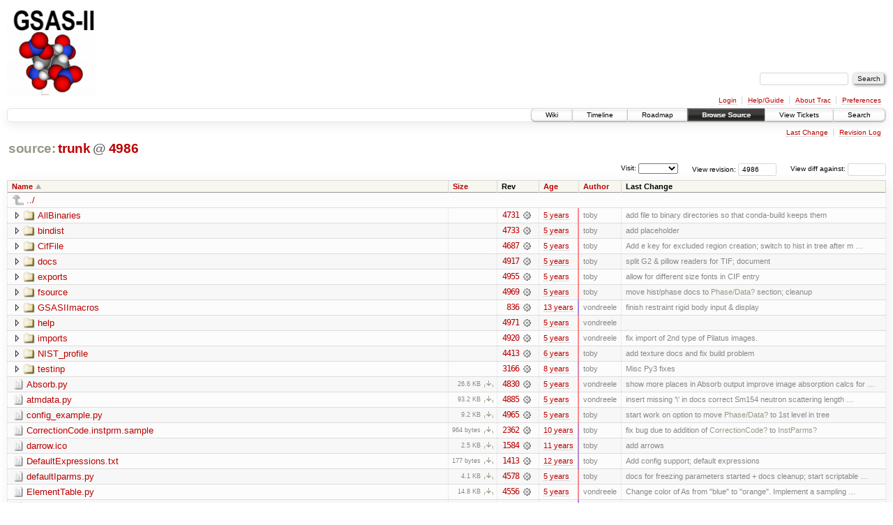

--- FILE ---
content_type: text/html;charset=utf-8
request_url: https://subversion.xray.aps.anl.gov/trac/pyGSAS/browser/trunk?rev=4986
body_size: 105563
content:
<!DOCTYPE html PUBLIC "-//W3C//DTD XHTML 1.0 Strict//EN" "http://www.w3.org/TR/xhtml1/DTD/xhtml1-strict.dtd">
<html xmlns="http://www.w3.org/1999/xhtml">
  
  


  <head>
    <title>
      trunk
     – GSAS-II - Crystallography Data Analysis Software
    </title>
      <meta http-equiv="Content-Type" content="text/html; charset=UTF-8" />
      <meta http-equiv="X-UA-Compatible" content="IE=edge" />
    <!--[if IE]><script type="text/javascript">
      if (/^#__msie303:/.test(window.location.hash))
        window.location.replace(window.location.hash.replace(/^#__msie303:/, '#'));
    </script><![endif]-->
        <link rel="search" href="/trac/pyGSAS/search" />
        <link rel="help" href="/trac/pyGSAS/wiki/TracGuide" />
        <link rel="alternate" href="/trac/pyGSAS/browser/trunk?rev=4986&amp;format=zip" type="application/zip" class="zip" title="Zip Archive" />
        <link rel="up" href="/trac/pyGSAS/browser?rev=4986&amp;order=name" title="Parent directory" />
        <link rel="start" href="/trac/pyGSAS/wiki" />
        <link rel="stylesheet" href="/trac/pyGSAS/chrome/common/css/trac.css" type="text/css" /><link rel="stylesheet" href="/trac/pyGSAS/chrome/common/css/browser.css" type="text/css" />
        <link rel="shortcut icon" href="/trac/pyGSAS/chrome/common/trac.ico" type="image/x-icon" />
        <link rel="icon" href="/trac/pyGSAS/chrome/common/trac.ico" type="image/x-icon" />
    <style id="trac-noscript" type="text/css">.trac-noscript { display: none !important }</style>
      <link type="application/opensearchdescription+xml" rel="search" href="/trac/pyGSAS/search/opensearch" title="Search GSAS-II - Crystallography Data Analysis Software" />
      <script type="text/javascript" charset="utf-8" src="/trac/pyGSAS/chrome/common/js/jquery.js"></script>
      <script type="text/javascript" charset="utf-8" src="/trac/pyGSAS/chrome/common/js/babel.js"></script>
      <script type="text/javascript" charset="utf-8" src="/trac/pyGSAS/chrome/common/js/trac.js"></script>
      <script type="text/javascript" charset="utf-8" src="/trac/pyGSAS/chrome/common/js/search.js"></script>
      <script type="text/javascript" charset="utf-8" src="/trac/pyGSAS/chrome/common/js/expand_dir.js"></script>
      <script type="text/javascript" charset="utf-8" src="/trac/pyGSAS/chrome/common/js/keyboard_nav.js"></script>
    <script type="text/javascript">
      jQuery("#trac-noscript").remove();
      jQuery(document).ready(function($) {
        $(".trac-autofocus").focus();
        $(".trac-target-new").attr("target", "_blank");
        setTimeout(function() { $(".trac-scroll").scrollToTop() }, 1);
        $(".trac-disable-on-submit").disableOnSubmit();
      });
    </script>
    <meta name="ROBOTS" content="NOINDEX" />
    <script type="text/javascript" src="/trac/pyGSAS/chrome/common/js/folding.js"></script>
    <script type="text/javascript">
      jQuery(document).ready(function($) {
        $(".trac-toggledeleted").show().click(function() {
                  $(this).siblings().find(".trac-deleted").toggle();
                  return false;
        }).click();
        $("#jumploc input").hide();
        $("#jumploc select").change(function () {
          this.parentNode.parentNode.submit();
        });
          /* browsers using old WebKits have issues with expandDir... */
          var webkit_rev = /AppleWebKit\/(\d+)/.exec(navigator.userAgent);
          if ( !webkit_rev || (521 - webkit_rev[1]).toString()[0] == "-" )
            enableExpandDir(null, $("table.dirlist tr"), {
                action: 'inplace',
                range_min_secs: '63400216831',
                range_max_secs: '63760842350'
            });
      });
    </script>
  </head>
  <body>
    <div id="banner">
      <div id="header">
        <a id="logo" href="https://subversion.xray.aps.anl.gov/trac/pyGSAS"><img src="https://subversion.xray.aps.anl.gov/pyGSAS/trunk/help/gsas2logo.png" alt="" /></a>
      </div>
      <form id="search" action="/trac/pyGSAS/search" method="get">
        <div>
          <label for="proj-search">Search:</label>
          <input type="text" id="proj-search" name="q" size="18" value="" />
          <input type="submit" value="Search" />
        </div>
      </form>
      <div id="metanav" class="nav">
    <ul>
      <li class="first"><a href="/trac/pyGSAS/login">Login</a></li><li><a href="/trac/pyGSAS/wiki/TracGuide">Help/Guide</a></li><li><a href="/trac/pyGSAS/about">About Trac</a></li><li class="last"><a href="/trac/pyGSAS/prefs">Preferences</a></li>
    </ul>
  </div>
    </div>
    <div id="mainnav" class="nav">
    <ul>
      <li class="first"><a href="/trac/pyGSAS/wiki">Wiki</a></li><li><a href="/trac/pyGSAS/timeline">Timeline</a></li><li><a href="/trac/pyGSAS/roadmap">Roadmap</a></li><li class="active"><a href="/trac/pyGSAS/browser">Browse Source</a></li><li><a href="/trac/pyGSAS/report">View Tickets</a></li><li class="last"><a href="/trac/pyGSAS/search">Search</a></li>
    </ul>
  </div>
    <div id="main">
      <div id="ctxtnav" class="nav">
        <h2>Context Navigation</h2>
        <ul>
          <li class="first"><a href="/trac/pyGSAS/changeset/4986/trunk">Last Change</a></li><li class="last"><a href="/trac/pyGSAS/log/trunk?rev=4986">Revision Log</a></li>
        </ul>
        <hr />
      </div>
    <div id="content" class="browser">
        <h1>
          
<a class="pathentry first" href="/trac/pyGSAS/browser?rev=4986&amp;order=name" title="Go to repository root">source:</a>
<a class="pathentry" href="/trac/pyGSAS/browser/trunk?rev=4986&amp;order=name" title="View trunk">trunk</a>
<span class="pathentry sep">@</span>
  <a class="pathentry" href="/trac/pyGSAS/changeset/4986/" title="View changeset 4986">4986</a>
<br style="clear: both" />

        </h1>
        <div id="diffrev">
          <form action="/trac/pyGSAS/changeset" method="get">
            <div>
              <label title="Show the diff against a specific revision">
                View diff against: <input type="text" name="old" size="6" />
                <input type="hidden" name="old_path" value="trunk" />
                <input type="hidden" name="new" value="4986" />
                <input type="hidden" name="new_path" value="trunk" />
              </label>
            </div>
          </form>
        </div>
        <div id="jumprev">
          <form action="" method="get">
            <div>
              <label for="rev" title="Hint: clear the field to view latest revision">
                View revision:</label>
              <input type="text" id="rev" name="rev" value="4986" size="6" />
            </div>
          </form>
        </div>
        <div id="jumploc">
          <form action="" method="get">
            <div class="buttons">
              <label for="preselected">Visit:</label>
              <select id="preselected" name="preselected">
                <option selected="selected"></option>
                <optgroup label="branches">
                  <option value="/trac/pyGSAS/browser/trunk">trunk</option>
                </optgroup>
              </select>
              <input type="submit" value="Go!" title="Jump to the chosen preselected path" />
            </div>
          </form>
        </div>
        <div class="trac-tags">
        </div>
        <table class="listing dirlist" id="dirlist">
          
  <thead>
    <tr>
      
  <th class="name asc">
    <a title="Sort by name (descending)" href="/trac/pyGSAS/browser/trunk?rev=4986&amp;desc=1">Name</a>
  </th>

      
  <th class="size">
    <a title="Sort by size (ascending)" href="/trac/pyGSAS/browser/trunk?rev=4986&amp;order=size">Size</a>
  </th>

      <th class="rev">Rev</th>
      
  <th class="date">
    <a title="Sort by date (ascending)" href="/trac/pyGSAS/browser/trunk?rev=4986&amp;order=date">Age</a>
  </th>

      
  <th class="author">
    <a title="Sort by author (ascending)" href="/trac/pyGSAS/browser/trunk?rev=4986&amp;order=author">Author</a>
  </th>

      <th class="change">Last Change</th>
    </tr>
  </thead>

          <tbody>
              <tr class="even">
                <td class="name" colspan="6">
                  <a class="parent" title="Parent Directory" href="/trac/pyGSAS/browser?rev=4986&amp;order=name">../</a>
                </td>
              </tr>
            
    <tr class="even">
      <td class="name">
        <a class="dir" title="View Directory" href="/trac/pyGSAS/browser/trunk/AllBinaries?rev=4986">AllBinaries</a>
      </td>
      <td class="size">
        <span title="None bytes"></span>
      </td>
      <td class="rev">
        <a title="View Revision Log" href="/trac/pyGSAS/log/trunk/AllBinaries?rev=4986">4731</a>
        <a title="View Changeset" class="chgset" href="/trac/pyGSAS/changeset/4731/"> </a>
      </td>
      <td class="age" style="border-color: rgb(249,136,141)">
        <a class="timeline" href="/trac/pyGSAS/timeline?from=2021-01-06T22%3A57%3A11-06%3A00&amp;precision=second" title="See timeline at Jan 6, 2021 10:57:11 PM">5 years</a>
      </td>
      <td class="author">toby</td>
      <td class="change">
          add file to binary directories so that conda-build keeps them
      </td>
    </tr>
    <tr class="odd">
      <td class="name">
        <a class="dir" title="View Directory" href="/trac/pyGSAS/browser/trunk/bindist?rev=4986">bindist</a>
      </td>
      <td class="size">
        <span title="None bytes"></span>
      </td>
      <td class="rev">
        <a title="View Revision Log" href="/trac/pyGSAS/log/trunk/bindist?rev=4986">4733</a>
        <a title="View Changeset" class="chgset" href="/trac/pyGSAS/changeset/4733/"> </a>
      </td>
      <td class="age" style="border-color: rgb(249,136,141)">
        <a class="timeline" href="/trac/pyGSAS/timeline?from=2021-01-06T23%3A19%3A21-06%3A00&amp;precision=second" title="See timeline at Jan 6, 2021 11:19:21 PM">5 years</a>
      </td>
      <td class="author">toby</td>
      <td class="change">
          add placeholder
      </td>
    </tr>
    <tr class="even">
      <td class="name">
        <a class="dir" title="View Directory" href="/trac/pyGSAS/browser/trunk/CifFile?rev=4986">CifFile</a>
      </td>
      <td class="size">
        <span title="None bytes"></span>
      </td>
      <td class="rev">
        <a title="View Revision Log" href="/trac/pyGSAS/log/trunk/CifFile?rev=4986">4687</a>
        <a title="View Changeset" class="chgset" href="/trac/pyGSAS/changeset/4687/"> </a>
      </td>
      <td class="age" style="border-color: rgb(249,136,141)">
        <a class="timeline" href="/trac/pyGSAS/timeline?from=2020-12-30T11%3A44%3A57-06%3A00&amp;precision=second" title="See timeline at Dec 30, 2020 11:44:57 AM">5 years</a>
      </td>
      <td class="author">toby</td>
      <td class="change">
          Add e key for excluded region creation; switch to hist in tree after m …
      </td>
    </tr>
    <tr class="odd">
      <td class="name">
        <a class="dir" title="View Directory" href="/trac/pyGSAS/browser/trunk/docs?rev=4986">docs</a>
      </td>
      <td class="size">
        <span title="None bytes"></span>
      </td>
      <td class="rev">
        <a title="View Revision Log" href="/trac/pyGSAS/log/trunk/docs?rev=4986">4917</a>
        <a title="View Changeset" class="chgset" href="/trac/pyGSAS/changeset/4917/"> </a>
      </td>
      <td class="age" style="border-color: rgb(254,136,136)">
        <a class="timeline" href="/trac/pyGSAS/timeline?from=2021-05-28T22%3A20%3A46-05%3A00&amp;precision=second" title="See timeline at May 28, 2021 10:20:46 PM">5 years</a>
      </td>
      <td class="author">toby</td>
      <td class="change">
          split G2 &amp; pillow readers for TIF; document
      </td>
    </tr>
    <tr class="even">
      <td class="name">
        <a class="dir" title="View Directory" href="/trac/pyGSAS/browser/trunk/exports?rev=4986">exports</a>
      </td>
      <td class="size">
        <span title="None bytes"></span>
      </td>
      <td class="rev">
        <a title="View Revision Log" href="/trac/pyGSAS/log/trunk/exports?rev=4986">4955</a>
        <a title="View Changeset" class="chgset" href="/trac/pyGSAS/changeset/4955/"> </a>
      </td>
      <td class="age" style="border-color: rgb(254,136,136)">
        <a class="timeline" href="/trac/pyGSAS/timeline?from=2021-06-13T21%3A47%3A36-05%3A00&amp;precision=second" title="See timeline at Jun 13, 2021 9:47:36 PM">5 years</a>
      </td>
      <td class="author">toby</td>
      <td class="change">
          allow for different size fonts in CIF entry
      </td>
    </tr>
    <tr class="odd">
      <td class="name">
        <a class="dir" title="View Directory" href="/trac/pyGSAS/browser/trunk/fsource?rev=4986">fsource</a>
      </td>
      <td class="size">
        <span title="None bytes"></span>
      </td>
      <td class="rev">
        <a title="View Revision Log" href="/trac/pyGSAS/log/trunk/fsource?rev=4986">4969</a>
        <a title="View Changeset" class="chgset" href="/trac/pyGSAS/changeset/4969/"> </a>
      </td>
      <td class="age" style="border-color: rgb(254,136,136)">
        <a class="timeline" href="/trac/pyGSAS/timeline?from=2021-06-22T11%3A24%3A07-05%3A00&amp;precision=second" title="See timeline at Jun 22, 2021 11:24:07 AM">5 years</a>
      </td>
      <td class="author">toby</td>
      <td class="change">
          move hist/phase docs to <a class="missing wiki">Phase/Data?</a> section; cleanup
      </td>
    </tr>
    <tr class="even">
      <td class="name">
        <a class="dir" title="View Directory" href="/trac/pyGSAS/browser/trunk/GSASIImacros?rev=4986">GSASIImacros</a>
      </td>
      <td class="size">
        <span title="None bytes"></span>
      </td>
      <td class="rev">
        <a title="View Revision Log" href="/trac/pyGSAS/log/trunk/GSASIImacros?rev=4986">836</a>
        <a title="View Changeset" class="chgset" href="/trac/pyGSAS/changeset/836/"> </a>
      </td>
      <td class="age" style="border-color: rgb(167,136,223)">
        <a class="timeline" href="/trac/pyGSAS/timeline?from=2013-01-21T10%3A59%3A15-06%3A00&amp;precision=second" title="See timeline at Jan 21, 2013 10:59:15 AM">13 years</a>
      </td>
      <td class="author">vondreele</td>
      <td class="change">
          finish restraint rigid body input &amp; display
      </td>
    </tr>
    <tr class="odd">
      <td class="name">
        <a class="dir" title="View Directory" href="/trac/pyGSAS/browser/trunk/help?rev=4986">help</a>
      </td>
      <td class="size">
        <span title="None bytes"></span>
      </td>
      <td class="rev">
        <a title="View Revision Log" href="/trac/pyGSAS/log/trunk/help?rev=4986">4971</a>
        <a title="View Changeset" class="chgset" href="/trac/pyGSAS/changeset/4971/"> </a>
      </td>
      <td class="age" style="border-color: rgb(254,136,136)">
        <a class="timeline" href="/trac/pyGSAS/timeline?from=2021-06-22T17%3A22%3A02-05%3A00&amp;precision=second" title="See timeline at Jun 22, 2021 5:22:02 PM">5 years</a>
      </td>
      <td class="author">vondreele</td>
      <td class="change">
      </td>
    </tr>
    <tr class="even">
      <td class="name">
        <a class="dir" title="View Directory" href="/trac/pyGSAS/browser/trunk/imports?rev=4986">imports</a>
      </td>
      <td class="size">
        <span title="None bytes"></span>
      </td>
      <td class="rev">
        <a title="View Revision Log" href="/trac/pyGSAS/log/trunk/imports?rev=4986">4920</a>
        <a title="View Changeset" class="chgset" href="/trac/pyGSAS/changeset/4920/"> </a>
      </td>
      <td class="age" style="border-color: rgb(254,136,136)">
        <a class="timeline" href="/trac/pyGSAS/timeline?from=2021-06-03T20%3A12%3A01-05%3A00&amp;precision=second" title="See timeline at Jun 3, 2021 8:12:01 PM">5 years</a>
      </td>
      <td class="author">vondreele</td>
      <td class="change">
          fix import of 2nd type of Pilatus images.
      </td>
    </tr>
    <tr class="odd">
      <td class="name">
        <a class="dir" title="View Directory" href="/trac/pyGSAS/browser/trunk/NIST_profile?rev=4986">NIST_profile</a>
      </td>
      <td class="size">
        <span title="None bytes"></span>
      </td>
      <td class="rev">
        <a title="View Revision Log" href="/trac/pyGSAS/log/trunk/NIST_profile?rev=4986">4413</a>
        <a title="View Changeset" class="chgset" href="/trac/pyGSAS/changeset/4413/"> </a>
      </td>
      <td class="age" style="border-color: rgb(242,136,148)">
        <a class="timeline" href="/trac/pyGSAS/timeline?from=2020-04-24T21%3A52%3A46-05%3A00&amp;precision=second" title="See timeline at Apr 24, 2020 9:52:46 PM">6 years</a>
      </td>
      <td class="author">toby</td>
      <td class="change">
          add texture docs and fix build problem
      </td>
    </tr>
    <tr class="even">
      <td class="name">
        <a class="dir" title="View Directory" href="/trac/pyGSAS/browser/trunk/testinp?rev=4986">testinp</a>
      </td>
      <td class="size">
        <span title="None bytes"></span>
      </td>
      <td class="rev">
        <a title="View Revision Log" href="/trac/pyGSAS/log/trunk/testinp?rev=4986">3166</a>
        <a title="View Changeset" class="chgset" href="/trac/pyGSAS/changeset/3166/"> </a>
      </td>
      <td class="age" style="border-color: rgb(217,136,173)">
        <a class="timeline" href="/trac/pyGSAS/timeline?from=2017-11-29T22%3A38%3A49-06%3A00&amp;precision=second" title="See timeline at Nov 29, 2017 10:38:49 PM">8 years</a>
      </td>
      <td class="author">toby</td>
      <td class="change">
          Misc Py3 fixes
      </td>
    </tr>
    <tr class="odd">
      <td class="name">
        <a class="file" title="View File" href="/trac/pyGSAS/browser/trunk/Absorb.py?rev=4986">Absorb.py</a>
      </td>
      <td class="size">
        <span title="27228 bytes">26.6 KB</span>
        <a href="/trac/pyGSAS/export/4986/trunk/Absorb.py" class="trac-rawlink" title="Download">​</a>
      </td>
      <td class="rev">
        <a title="View Revision Log" href="/trac/pyGSAS/log/trunk/Absorb.py?rev=4986">4830</a>
        <a title="View Changeset" class="chgset" href="/trac/pyGSAS/changeset/4830/"> </a>
      </td>
      <td class="age" style="border-color: rgb(251,136,139)">
        <a class="timeline" href="/trac/pyGSAS/timeline?from=2021-02-26T16%3A49%3A53-06%3A00&amp;precision=second" title="See timeline at Feb 26, 2021 4:49:53 PM">5 years</a>
      </td>
      <td class="author">vondreele</td>
      <td class="change">
          show more places in Absorb output
improve image absorption calcs for …
      </td>
    </tr>
    <tr class="even">
      <td class="name">
        <a class="file" title="View File" href="/trac/pyGSAS/browser/trunk/atmdata.py?rev=4986">atmdata.py</a>
      </td>
      <td class="size">
        <span title="95458 bytes">93.2 KB</span>
        <a href="/trac/pyGSAS/export/4986/trunk/atmdata.py" class="trac-rawlink" title="Download">​</a>
      </td>
      <td class="rev">
        <a title="View Revision Log" href="/trac/pyGSAS/log/trunk/atmdata.py?rev=4986">4885</a>
        <a title="View Changeset" class="chgset" href="/trac/pyGSAS/changeset/4885/"> </a>
      </td>
      <td class="age" style="border-color: rgb(252,136,138)">
        <a class="timeline" href="/trac/pyGSAS/timeline?from=2021-04-16T08%3A28%3A14-05%3A00&amp;precision=second" title="See timeline at Apr 16, 2021 8:28:14 AM">5 years</a>
      </td>
      <td class="author">vondreele</td>
      <td class="change">
          insert missing '\' in docs
correct Sm154 neutron scattering length …
      </td>
    </tr>
    <tr class="odd">
      <td class="name">
        <a class="file" title="View File" href="/trac/pyGSAS/browser/trunk/config_example.py?rev=4986">config_example.py</a>
      </td>
      <td class="size">
        <span title="9413 bytes">9.2 KB</span>
        <a href="/trac/pyGSAS/export/4986/trunk/config_example.py" class="trac-rawlink" title="Download">​</a>
      </td>
      <td class="rev">
        <a title="View Revision Log" href="/trac/pyGSAS/log/trunk/config_example.py?rev=4986">4965</a>
        <a title="View Changeset" class="chgset" href="/trac/pyGSAS/changeset/4965/"> </a>
      </td>
      <td class="age" style="border-color: rgb(254,136,136)">
        <a class="timeline" href="/trac/pyGSAS/timeline?from=2021-06-21T11%3A32%3A01-05%3A00&amp;precision=second" title="See timeline at Jun 21, 2021 11:32:01 AM">5 years</a>
      </td>
      <td class="author">toby</td>
      <td class="change">
          start work on option to move <a class="missing wiki">Phase/Data?</a> to 1st level in tree
      </td>
    </tr>
    <tr class="even">
      <td class="name">
        <a class="file" title="View File" href="/trac/pyGSAS/browser/trunk/CorrectionCode.instprm.sample?rev=4986">CorrectionCode.instprm.sample</a>
      </td>
      <td class="size">
        <span title="964 bytes">964 bytes</span>
        <a href="/trac/pyGSAS/export/4986/trunk/CorrectionCode.instprm.sample" class="trac-rawlink" title="Download">​</a>
      </td>
      <td class="rev">
        <a title="View Revision Log" href="/trac/pyGSAS/log/trunk/CorrectionCode.instprm.sample?rev=4986">2362</a>
        <a title="View Changeset" class="chgset" href="/trac/pyGSAS/changeset/2362/"> </a>
      </td>
      <td class="age" style="border-color: rgb(202,136,188)">
        <a class="timeline" href="/trac/pyGSAS/timeline?from=2016-07-04T08%3A06%3A22-05%3A00&amp;precision=second" title="See timeline at Jul 4, 2016 8:06:22 AM">10 years</a>
      </td>
      <td class="author">toby</td>
      <td class="change">
          fix bug due to addition of <a class="missing wiki">CorrectionCode?</a> to <a class="missing wiki">InstParms?</a>
      </td>
    </tr>
    <tr class="odd">
      <td class="name">
        <a class="file" title="View File" href="/trac/pyGSAS/browser/trunk/darrow.ico?rev=4986">darrow.ico</a>
      </td>
      <td class="size">
        <span title="2510 bytes">2.5 KB</span>
        <a href="/trac/pyGSAS/export/4986/trunk/darrow.ico" class="trac-rawlink" title="Download">​</a>
      </td>
      <td class="rev">
        <a title="View Revision Log" href="/trac/pyGSAS/log/trunk/darrow.ico?rev=4986">1584</a>
        <a title="View Changeset" class="chgset" href="/trac/pyGSAS/changeset/1584/"> </a>
      </td>
      <td class="age" style="border-color: rgb(186,136,204)">
        <a class="timeline" href="/trac/pyGSAS/timeline?from=2014-11-25T13%3A39%3A08-06%3A00&amp;precision=second" title="See timeline at Nov 25, 2014 1:39:08 PM">11 years</a>
      </td>
      <td class="author">toby</td>
      <td class="change">
          add arrows
      </td>
    </tr>
    <tr class="even">
      <td class="name">
        <a class="file" title="View File" href="/trac/pyGSAS/browser/trunk/DefaultExpressions.txt?rev=4986">DefaultExpressions.txt</a>
      </td>
      <td class="size">
        <span title="177 bytes">177 bytes</span>
        <a href="/trac/pyGSAS/export/4986/trunk/DefaultExpressions.txt" class="trac-rawlink" title="Download">​</a>
      </td>
      <td class="rev">
        <a title="View Revision Log" href="/trac/pyGSAS/log/trunk/DefaultExpressions.txt?rev=4986">1413</a>
        <a title="View Changeset" class="chgset" href="/trac/pyGSAS/changeset/1413/"> </a>
      </td>
      <td class="age" style="border-color: rgb(182,136,208)">
        <a class="timeline" href="/trac/pyGSAS/timeline?from=2014-07-06T12%3A53%3A47-05%3A00&amp;precision=second" title="See timeline at Jul 6, 2014 12:53:47 PM">12 years</a>
      </td>
      <td class="author">toby</td>
      <td class="change">
          Add config support; default expressions
      </td>
    </tr>
    <tr class="odd">
      <td class="name">
        <a class="file" title="View File" href="/trac/pyGSAS/browser/trunk/defaultIparms.py?rev=4986">defaultIparms.py</a>
      </td>
      <td class="size">
        <span title="4187 bytes">4.1 KB</span>
        <a href="/trac/pyGSAS/export/4986/trunk/defaultIparms.py" class="trac-rawlink" title="Download">​</a>
      </td>
      <td class="rev">
        <a title="View Revision Log" href="/trac/pyGSAS/log/trunk/defaultIparms.py?rev=4986">4578</a>
        <a title="View Changeset" class="chgset" href="/trac/pyGSAS/changeset/4578/"> </a>
      </td>
      <td class="age" style="border-color: rgb(247,136,143)">
        <a class="timeline" href="/trac/pyGSAS/timeline?from=2020-09-28T13%3A23%3A10-05%3A00&amp;precision=second" title="See timeline at Sep 28, 2020 1:23:10 PM">5 years</a>
      </td>
      <td class="author">toby</td>
      <td class="change">
          docs for freezing parameters started + docs cleanup; start scriptable …
      </td>
    </tr>
    <tr class="even">
      <td class="name">
        <a class="file" title="View File" href="/trac/pyGSAS/browser/trunk/ElementTable.py?rev=4986">ElementTable.py</a>
      </td>
      <td class="size">
        <span title="15141 bytes">14.8 KB</span>
        <a href="/trac/pyGSAS/export/4986/trunk/ElementTable.py" class="trac-rawlink" title="Download">​</a>
      </td>
      <td class="rev">
        <a title="View Revision Log" href="/trac/pyGSAS/log/trunk/ElementTable.py?rev=4986">4556</a>
        <a title="View Changeset" class="chgset" href="/trac/pyGSAS/changeset/4556/"> </a>
      </td>
      <td class="age" style="border-color: rgb(246,136,144)">
        <a class="timeline" href="/trac/pyGSAS/timeline?from=2020-08-31T09%3A10%3A01-05%3A00&amp;precision=second" title="See timeline at Aug 31, 2020 9:10:01 AM">5 years</a>
      </td>
      <td class="author">vondreele</td>
      <td class="change">
          Change color of As from "blue" to "orange".
Implement a sampling …
      </td>
    </tr>
    <tr class="odd">
      <td class="name">
        <a class="file" title="View File" href="/trac/pyGSAS/browser/trunk/example.imctrl?rev=4986">example.imctrl</a>
      </td>
      <td class="size">
        <span title="298 bytes">298 bytes</span>
        <a href="/trac/pyGSAS/export/4986/trunk/example.imctrl" class="trac-rawlink" title="Download">​</a>
      </td>
      <td class="rev">
        <a title="View Revision Log" href="/trac/pyGSAS/log/trunk/example.imctrl?rev=4986">236</a>
        <a title="View Changeset" class="chgset" href="/trac/pyGSAS/changeset/236/"> </a>
      </td>
      <td class="age" style="border-color: rgb(145,136,245)">
        <a class="timeline" href="/trac/pyGSAS/timeline?from=2011-01-11T12%3A14%3A35-06%3A00&amp;precision=second" title="See timeline at Jan 11, 2011 12:14:35 PM">15 years</a>
      </td>
      <td class="author">vondreele</td>
      <td class="change">
          new image calibration data file
      </td>
    </tr>
    <tr class="even">
      <td class="name">
        <a class="file" title="View File" href="/trac/pyGSAS/browser/trunk/exarrow.ico?rev=4986">exarrow.ico</a>
      </td>
      <td class="size">
        <span title="2510 bytes">2.5 KB</span>
        <a href="/trac/pyGSAS/export/4986/trunk/exarrow.ico" class="trac-rawlink" title="Download">​</a>
      </td>
      <td class="rev">
        <a title="View Revision Log" href="/trac/pyGSAS/log/trunk/exarrow.ico?rev=4986">1584</a>
        <a title="View Changeset" class="chgset" href="/trac/pyGSAS/changeset/1584/"> </a>
      </td>
      <td class="age" style="border-color: rgb(186,136,204)">
        <a class="timeline" href="/trac/pyGSAS/timeline?from=2014-11-25T13%3A39%3A08-06%3A00&amp;precision=second" title="See timeline at Nov 25, 2014 1:39:08 PM">11 years</a>
      </td>
      <td class="author">toby</td>
      <td class="change">
          add arrows
      </td>
    </tr>
    <tr class="odd">
      <td class="name">
        <a class="file" title="View File" href="/trac/pyGSAS/browser/trunk/eyarrow.ico?rev=4986">eyarrow.ico</a>
      </td>
      <td class="size">
        <span title="2510 bytes">2.5 KB</span>
        <a href="/trac/pyGSAS/export/4986/trunk/eyarrow.ico" class="trac-rawlink" title="Download">​</a>
      </td>
      <td class="rev">
        <a title="View Revision Log" href="/trac/pyGSAS/log/trunk/eyarrow.ico?rev=4986">1584</a>
        <a title="View Changeset" class="chgset" href="/trac/pyGSAS/changeset/1584/"> </a>
      </td>
      <td class="age" style="border-color: rgb(186,136,204)">
        <a class="timeline" href="/trac/pyGSAS/timeline?from=2014-11-25T13%3A39%3A08-06%3A00&amp;precision=second" title="See timeline at Nov 25, 2014 1:39:08 PM">11 years</a>
      </td>
      <td class="author">toby</td>
      <td class="change">
          add arrows
      </td>
    </tr>
    <tr class="even">
      <td class="name">
        <a class="file" title="View File" href="/trac/pyGSAS/browser/trunk/FormFactors.py?rev=4986">FormFactors.py</a>
      </td>
      <td class="size">
        <span title="42792 bytes">41.8 KB</span>
        <a href="/trac/pyGSAS/export/4986/trunk/FormFactors.py" class="trac-rawlink" title="Download">​</a>
      </td>
      <td class="rev">
        <a title="View Revision Log" href="/trac/pyGSAS/log/trunk/FormFactors.py?rev=4986">4808</a>
        <a title="View Changeset" class="chgset" href="/trac/pyGSAS/changeset/4808/"> </a>
      </td>
      <td class="age" style="border-color: rgb(250,136,140)">
        <a class="timeline" href="/trac/pyGSAS/timeline?from=2021-02-10T12%3A26%3A29-06%3A00&amp;precision=second" title="See timeline at Feb 10, 2021 12:26:29 PM">5 years</a>
      </td>
      <td class="author">vondreele</td>
      <td class="change">
          Correct values in Compton table as pointed out by Laszlo Temleitner.
      </td>
    </tr>
    <tr class="odd">
      <td class="name">
        <a class="file" title="View File" href="/trac/pyGSAS/browser/trunk/fprime.py?rev=4986">fprime.py</a>
      </td>
      <td class="size">
        <span title="24355 bytes">23.8 KB</span>
        <a href="/trac/pyGSAS/export/4986/trunk/fprime.py" class="trac-rawlink" title="Download">​</a>
      </td>
      <td class="rev">
        <a title="View Revision Log" href="/trac/pyGSAS/log/trunk/fprime.py?rev=4986">4837</a>
        <a title="View Changeset" class="chgset" href="/trac/pyGSAS/changeset/4837/"> </a>
      </td>
      <td class="age" style="border-color: rgb(251,136,139)">
        <a class="timeline" href="/trac/pyGSAS/timeline?from=2021-03-03T15%3A02%3A07-06%3A00&amp;precision=second" title="See timeline at Mar 3, 2021 3:02:07 PM">5 years</a>
      </td>
      <td class="author">vondreele</td>
      <td class="change">
          change line styles in fprme f' &amp; f" plot.
add a Raise for the …
      </td>
    </tr>
    <tr class="even">
      <td class="name">
        <a class="file" title="View File" href="/trac/pyGSAS/browser/trunk/g2app.tar.gz?rev=4986">g2app.tar.gz</a>
      </td>
      <td class="size">
        <span title="51927 bytes">50.7 KB</span>
        <a href="/trac/pyGSAS/export/4986/trunk/g2app.tar.gz" class="trac-rawlink" title="Download">​</a>
      </td>
      <td class="rev">
        <a title="View Revision Log" href="/trac/pyGSAS/log/trunk/g2app.tar.gz?rev=4986">4756</a>
        <a title="View Changeset" class="chgset" href="/trac/pyGSAS/changeset/4756/"> </a>
      </td>
      <td class="age" style="border-color: rgb(250,136,140)">
        <a class="timeline" href="/trac/pyGSAS/timeline?from=2021-01-09T21%3A32%3A48-06%3A00&amp;precision=second" title="See timeline at Jan 9, 2021 9:32:48 PM">5 years</a>
      </td>
      <td class="author">toby</td>
      <td class="change">
          more mac work
      </td>
    </tr>
    <tr class="odd">
      <td class="name">
        <a class="file" title="View File" href="/trac/pyGSAS/browser/trunk/G2compare.py?rev=4986">G2compare.py</a>
      </td>
      <td class="size">
        <span title="38111 bytes">37.2 KB</span>
        <a href="/trac/pyGSAS/export/4986/trunk/G2compare.py" class="trac-rawlink" title="Download">​</a>
      </td>
      <td class="rev">
        <a title="View Revision Log" href="/trac/pyGSAS/log/trunk/G2compare.py?rev=4986">4979</a>
        <a title="View Changeset" class="chgset" href="/trac/pyGSAS/changeset/4979/"> </a>
      </td>
      <td class="age" style="border-color: rgb(254,136,136)">
        <a class="timeline" href="/trac/pyGSAS/timeline?from=2021-06-26T13%3A05%3A17-05%3A00&amp;precision=second" title="See timeline at Jun 26, 2021 1:05:17 PM">5 years</a>
      </td>
      <td class="author">vondreele</td>
      <td class="change">
          add new function <a class="missing wiki">UpdateSelection?</a>() to G2TreeCtrl, used it in a few …
      </td>
    </tr>
    <tr class="even">
      <td class="name">
        <a class="file" title="View File" href="/trac/pyGSAS/browser/trunk/G2shapes.py?rev=4986">G2shapes.py</a>
      </td>
      <td class="size">
        <span title="66100 bytes">64.6 KB</span>
        <a href="/trac/pyGSAS/export/4986/trunk/G2shapes.py" class="trac-rawlink" title="Download">​</a>
      </td>
      <td class="rev">
        <a title="View Revision Log" href="/trac/pyGSAS/log/trunk/G2shapes.py?rev=4986">4339</a>
        <a title="View Changeset" class="chgset" href="/trac/pyGSAS/changeset/4339/"> </a>
      </td>
      <td class="age" style="border-color: rgb(241,136,149)">
        <a class="timeline" href="/trac/pyGSAS/timeline?from=2020-03-03T15%3A01%3A43-06%3A00&amp;precision=second" title="See timeline at Mar 3, 2020 3:01:43 PM">6 years</a>
      </td>
      <td class="author">toby</td>
      <td class="change">
          set svn flags; improve compare F-test &amp; add info &amp; covariance plot
      </td>
    </tr>
    <tr class="odd">
      <td class="name">
        <a class="file" title="View File" href="/trac/pyGSAS/browser/trunk/gltext.py?rev=4986">gltext.py</a>
      </td>
      <td class="size">
        <span title="18126 bytes">17.7 KB</span>
        <a href="/trac/pyGSAS/export/4986/trunk/gltext.py" class="trac-rawlink" title="Download">​</a>
      </td>
      <td class="rev">
        <a title="View Revision Log" href="/trac/pyGSAS/log/trunk/gltext.py?rev=4986">4766</a>
        <a title="View Changeset" class="chgset" href="/trac/pyGSAS/changeset/4766/"> </a>
      </td>
      <td class="age" style="border-color: rgb(250,136,140)">
        <a class="timeline" href="/trac/pyGSAS/timeline?from=2021-01-14T11%3A15%3A32-06%3A00&amp;precision=second" title="See timeline at Jan 14, 2021 11:15:32 AM">5 years</a>
      </td>
      <td class="author">vondreele</td>
      <td class="change">
          modify atom labeling routine to allow specified offset as wx.<a class="missing wiki">RealPoint?</a> …
      </td>
    </tr>
    <tr class="even">
      <td class="name">
        <a class="file" title="View File" href="/trac/pyGSAS/browser/trunk/gsas2.icns?rev=4986">gsas2.icns</a>
      </td>
      <td class="size">
        <span title="81615 bytes">79.7 KB</span>
        <a href="/trac/pyGSAS/export/4986/trunk/gsas2.icns" class="trac-rawlink" title="Download">​</a>
      </td>
      <td class="rev">
        <a title="View Revision Log" href="/trac/pyGSAS/log/trunk/gsas2.icns?rev=4986">981</a>
        <a title="View Changeset" class="chgset" href="/trac/pyGSAS/changeset/981/"> </a>
      </td>
      <td class="age" style="border-color: rgb(171,136,219)">
        <a class="timeline" href="/trac/pyGSAS/timeline?from=2013-07-07T09%3A58%3A08-05%3A00&amp;precision=second" title="See timeline at Jul 7, 2013 9:58:08 AM">13 years</a>
      </td>
      <td class="author">toby</td>
      <td class="change">
          introduce regress option; fix esd printing; more docs; new Mac app …
      </td>
    </tr>
    <tr class="odd">
      <td class="name">
        <a class="file" title="View File" href="/trac/pyGSAS/browser/trunk/gsas2.ico?rev=4986">gsas2.ico</a>
      </td>
      <td class="size">
        <span title="82002 bytes">80.1 KB</span>
        <a href="/trac/pyGSAS/export/4986/trunk/gsas2.ico" class="trac-rawlink" title="Download">​</a>
      </td>
      <td class="rev">
        <a title="View Revision Log" href="/trac/pyGSAS/log/trunk/gsas2.ico?rev=4986">255</a>
        <a title="View Changeset" class="chgset" href="/trac/pyGSAS/changeset/255/"> </a>
      </td>
      <td class="age" style="border-color: rgb(147,136,243)">
        <a class="timeline" href="/trac/pyGSAS/timeline?from=2011-03-07T15%3A39%3A26-06%3A00&amp;precision=second" title="See timeline at Mar 7, 2011 3:39:26 PM">15 years</a>
      </td>
      <td class="author">vondreele</td>
      <td class="change">
          new icons for PC &amp; Mac
      </td>
    </tr>
    <tr class="even">
      <td class="name">
        <a class="file" title="View File" href="/trac/pyGSAS/browser/trunk/gsas2.png?rev=4986">gsas2.png</a>
      </td>
      <td class="size">
        <span title="50241 bytes">49.1 KB</span>
        <a href="/trac/pyGSAS/export/4986/trunk/gsas2.png" class="trac-rawlink" title="Download">​</a>
      </td>
      <td class="rev">
        <a title="View Revision Log" href="/trac/pyGSAS/log/trunk/gsas2.png?rev=4986">4061</a>
        <a title="View Changeset" class="chgset" href="/trac/pyGSAS/changeset/4061/"> </a>
      </td>
      <td class="age" style="border-color: rgb(234,136,156)">
        <a class="timeline" href="/trac/pyGSAS/timeline?from=2019-07-14T23%3A14%3A20-05%3A00&amp;precision=second" title="See timeline at Jul 14, 2019 11:14:20 PM">7 years</a>
      </td>
      <td class="author">toby</td>
      <td class="change">
          revise PNG files for "libpng warning: iCCP: known incorrect sRGB …
      </td>
    </tr>
    <tr class="odd">
      <td class="name">
        <a class="file" title="View File" href="/trac/pyGSAS/browser/trunk/GSAS2.rsrc?rev=4986">GSAS2.rsrc</a>
      </td>
      <td class="size">
        <span title="430350 bytes">420.3 KB</span>
        <a href="/trac/pyGSAS/export/4986/trunk/GSAS2.rsrc" class="trac-rawlink" title="Download">​</a>
      </td>
      <td class="rev">
        <a title="View Revision Log" href="/trac/pyGSAS/log/trunk/GSAS2.rsrc?rev=4986">334</a>
        <a title="View Changeset" class="chgset" href="/trac/pyGSAS/changeset/334/"> </a>
      </td>
      <td class="age" style="border-color: rgb(150,136,240)">
        <a class="timeline" href="/trac/pyGSAS/timeline?from=2011-07-05T21%3A27%3A06-05%3A00&amp;precision=second" title="See timeline at Jul 5, 2011 9:27:06 PM">15 years</a>
      </td>
      <td class="author">toby</td>
      <td class="change">
          add Mac icon as resource file
      </td>
    </tr>
    <tr class="even">
      <td class="name">
        <a class="file" title="View File" href="/trac/pyGSAS/browser/trunk/gsas2mac.ico?rev=4986">gsas2mac.ico</a>
      </td>
      <td class="size">
        <span title="149642 bytes">146.1 KB</span>
        <a href="/trac/pyGSAS/export/4986/trunk/gsas2mac.ico" class="trac-rawlink" title="Download">​</a>
      </td>
      <td class="rev">
        <a title="View Revision Log" href="/trac/pyGSAS/log/trunk/gsas2mac.ico?rev=4986">255</a>
        <a title="View Changeset" class="chgset" href="/trac/pyGSAS/changeset/255/"> </a>
      </td>
      <td class="age" style="border-color: rgb(147,136,243)">
        <a class="timeline" href="/trac/pyGSAS/timeline?from=2011-03-07T15%3A39%3A26-06%3A00&amp;precision=second" title="See timeline at Mar 7, 2011 3:39:26 PM">15 years</a>
      </td>
      <td class="author">vondreele</td>
      <td class="change">
          new icons for PC &amp; Mac
      </td>
    </tr>
    <tr class="odd">
      <td class="name">
        <a class="file" title="View File" href="/trac/pyGSAS/browser/trunk/GSASII.py?rev=4986">GSASII.py</a>
      </td>
      <td class="size">
        <span title="2727 bytes">2.7 KB</span>
        <a href="/trac/pyGSAS/export/4986/trunk/GSASII.py" class="trac-rawlink" title="Download">​</a>
      </td>
      <td class="rev">
        <a title="View Revision Log" href="/trac/pyGSAS/log/trunk/GSASII.py?rev=4986">4800</a>
        <a title="View Changeset" class="chgset" href="/trac/pyGSAS/changeset/4800/"> </a>
      </td>
      <td class="age" style="border-color: rgb(250,136,140)">
        <a class="timeline" href="/trac/pyGSAS/timeline?from=2021-02-03T11%3A50%3A38-06%3A00&amp;precision=second" title="See timeline at Feb 3, 2021 11:50:38 AM">5 years</a>
      </td>
      <td class="author">toby</td>
      <td class="change">
          finish up docs cleanups
      </td>
    </tr>
    <tr class="even">
      <td class="name">
        <a class="file" title="View File" href="/trac/pyGSAS/browser/trunk/GSASIIconstrGUI.py?rev=4986">GSASIIconstrGUI.py</a>
      </td>
      <td class="size">
        <span title="173910 bytes">169.8 KB</span>
        <a href="/trac/pyGSAS/export/4986/trunk/GSASIIconstrGUI.py" class="trac-rawlink" title="Download">​</a>
      </td>
      <td class="rev">
        <a title="View Revision Log" href="/trac/pyGSAS/log/trunk/GSASIIconstrGUI.py?rev=4986">4983</a>
        <a title="View Changeset" class="chgset" href="/trac/pyGSAS/changeset/4983/"> </a>
      </td>
      <td class="age" style="border-color: rgb(254,136,136)">
        <a class="timeline" href="/trac/pyGSAS/timeline?from=2021-06-29T12%3A23%3A09-05%3A00&amp;precision=second" title="See timeline at Jun 29, 2021 12:23:09 PM">5 years</a>
      </td>
      <td class="author">toby</td>
      <td class="change">
          fix initialization problem when EQUIV are changed to constraints; …
      </td>
    </tr>
    <tr class="odd">
      <td class="name">
        <a class="file" title="View File" href="/trac/pyGSAS/browser/trunk/GSASIIctrlGUI.py?rev=4986">GSASIIctrlGUI.py</a>
      </td>
      <td class="size">
        <span title="343409 bytes">335.4 KB</span>
        <a href="/trac/pyGSAS/export/4986/trunk/GSASIIctrlGUI.py" class="trac-rawlink" title="Download">​</a>
      </td>
      <td class="rev">
        <a title="View Revision Log" href="/trac/pyGSAS/log/trunk/GSASIIctrlGUI.py?rev=4986">4979</a>
        <a title="View Changeset" class="chgset" href="/trac/pyGSAS/changeset/4979/"> </a>
      </td>
      <td class="age" style="border-color: rgb(254,136,136)">
        <a class="timeline" href="/trac/pyGSAS/timeline?from=2021-06-26T13%3A05%3A17-05%3A00&amp;precision=second" title="See timeline at Jun 26, 2021 1:05:17 PM">5 years</a>
      </td>
      <td class="author">vondreele</td>
      <td class="change">
          add new function <a class="missing wiki">UpdateSelection?</a>() to G2TreeCtrl, used it in a few …
      </td>
    </tr>
    <tr class="even">
      <td class="name">
        <a class="file" title="View File" href="/trac/pyGSAS/browser/trunk/GSASIIdata.py?rev=4986">GSASIIdata.py</a>
      </td>
      <td class="size">
        <span title="149969 bytes">146.5 KB</span>
        <a href="/trac/pyGSAS/export/4986/trunk/GSASIIdata.py" class="trac-rawlink" title="Download">​</a>
      </td>
      <td class="rev">
        <a title="View Revision Log" href="/trac/pyGSAS/log/trunk/GSASIIdata.py?rev=4986">4364</a>
        <a title="View Changeset" class="chgset" href="/trac/pyGSAS/changeset/4364/"> </a>
      </td>
      <td class="age" style="border-color: rgb(241,136,149)">
        <a class="timeline" href="/trac/pyGSAS/timeline?from=2020-03-12T15%3A07%3A32-05%3A00&amp;precision=second" title="See timeline at Mar 12, 2020 3:07:32 PM">6 years</a>
      </td>
      <td class="author">toby</td>
      <td class="change">
          minor docs changes; remove remaining .xor. reference
      </td>
    </tr>
    <tr class="odd">
      <td class="name">
        <a class="file" title="View File" href="/trac/pyGSAS/browser/trunk/GSASIIdataGUI.py?rev=4986">GSASIIdataGUI.py</a>
      </td>
      <td class="size">
        <span title="393729 bytes">384.5 KB</span>
        <a href="/trac/pyGSAS/export/4986/trunk/GSASIIdataGUI.py" class="trac-rawlink" title="Download">​</a>
      </td>
      <td class="rev">
        <a title="View Revision Log" href="/trac/pyGSAS/log/trunk/GSASIIdataGUI.py?rev=4986">4979</a>
        <a title="View Changeset" class="chgset" href="/trac/pyGSAS/changeset/4979/"> </a>
      </td>
      <td class="age" style="border-color: rgb(254,136,136)">
        <a class="timeline" href="/trac/pyGSAS/timeline?from=2021-06-26T13%3A05%3A17-05%3A00&amp;precision=second" title="See timeline at Jun 26, 2021 1:05:17 PM">5 years</a>
      </td>
      <td class="author">vondreele</td>
      <td class="change">
          add new function <a class="missing wiki">UpdateSelection?</a>() to G2TreeCtrl, used it in a few …
      </td>
    </tr>
    <tr class="even">
      <td class="name">
        <a class="file" title="View File" href="/trac/pyGSAS/browser/trunk/GSASIIddataGUI.py?rev=4986">GSASIIddataGUI.py</a>
      </td>
      <td class="size">
        <span title="76126 bytes">74.3 KB</span>
        <a href="/trac/pyGSAS/export/4986/trunk/GSASIIddataGUI.py" class="trac-rawlink" title="Download">​</a>
      </td>
      <td class="rev">
        <a title="View Revision Log" href="/trac/pyGSAS/log/trunk/GSASIIddataGUI.py?rev=4986">4972</a>
        <a title="View Changeset" class="chgset" href="/trac/pyGSAS/changeset/4972/"> </a>
      </td>
      <td class="age" style="border-color: rgb(254,136,136)">
        <a class="timeline" href="/trac/pyGSAS/timeline?from=2021-06-23T12%3A07%3A12-05%3A00&amp;precision=second" title="See timeline at Jun 23, 2021 12:07:12 PM">5 years</a>
      </td>
      <td class="author">vondreele</td>
      <td class="change">
          hide intensity related variables &amp; set their refinement flags to False …
      </td>
    </tr>
    <tr class="odd">
      <td class="name">
        <a class="file" title="View File" href="/trac/pyGSAS/browser/trunk/GSASIIElem.py?rev=4986">GSASIIElem.py</a>
      </td>
      <td class="size">
        <span title="25204 bytes">24.6 KB</span>
        <a href="/trac/pyGSAS/export/4986/trunk/GSASIIElem.py" class="trac-rawlink" title="Download">​</a>
      </td>
      <td class="rev">
        <a title="View Revision Log" href="/trac/pyGSAS/log/trunk/GSASIIElem.py?rev=4986">4887</a>
        <a title="View Changeset" class="chgset" href="/trac/pyGSAS/changeset/4887/"> </a>
      </td>
      <td class="age" style="border-color: rgb(252,136,138)">
        <a class="timeline" href="/trac/pyGSAS/timeline?from=2021-04-19T21%3A50%3A52-05%3A00&amp;precision=second" title="See timeline at Apr 19, 2021 9:50:52 PM">5 years</a>
      </td>
      <td class="author">toby</td>
      <td class="change">
          deal with 0 on elem sym; save binary path; support ..._exec in config
      </td>
    </tr>
    <tr class="even">
      <td class="name">
        <a class="file" title="View File" href="/trac/pyGSAS/browser/trunk/GSASIIElemGUI.py?rev=4986">GSASIIElemGUI.py</a>
      </td>
      <td class="size">
        <span title="15734 bytes">15.4 KB</span>
        <a href="/trac/pyGSAS/export/4986/trunk/GSASIIElemGUI.py" class="trac-rawlink" title="Download">​</a>
      </td>
      <td class="rev">
        <a title="View Revision Log" href="/trac/pyGSAS/log/trunk/GSASIIElemGUI.py?rev=4986">4660</a>
        <a title="View Changeset" class="chgset" href="/trac/pyGSAS/changeset/4660/"> </a>
      </td>
      <td class="age" style="border-color: rgb(248,136,142)">
        <a class="timeline" href="/trac/pyGSAS/timeline?from=2020-11-23T17%3A37%3A49-06%3A00&amp;precision=second" title="See timeline at Nov 23, 2020 5:37:49 PM">5 years</a>
      </td>
      <td class="author">vondreele</td>
      <td class="change">
          Add atom site fraction calculator for 2 atom shared sites
      </td>
    </tr>
    <tr class="odd">
      <td class="name">
        <a class="file" title="View File" href="/trac/pyGSAS/browser/trunk/GSASIIexprGUI.py?rev=4986">GSASIIexprGUI.py</a>
      </td>
      <td class="size">
        <span title="40983 bytes">40.0 KB</span>
        <a href="/trac/pyGSAS/export/4986/trunk/GSASIIexprGUI.py" class="trac-rawlink" title="Download">​</a>
      </td>
      <td class="rev">
        <a title="View Revision Log" href="/trac/pyGSAS/log/trunk/GSASIIexprGUI.py?rev=4986">4672</a>
        <a title="View Changeset" class="chgset" href="/trac/pyGSAS/changeset/4672/"> </a>
      </td>
      <td class="age" style="border-color: rgb(249,136,141)">
        <a class="timeline" href="/trac/pyGSAS/timeline?from=2020-12-14T12%3A58%3A19-06%3A00&amp;precision=second" title="See timeline at Dec 14, 2020 12:58:19 PM">5 years</a>
      </td>
      <td class="author">vondreele</td>
      <td class="change">
          remove all wx.ALIGN from wx Add with wx.EXPAND - invalid combination …
      </td>
    </tr>
    <tr class="even">
      <td class="name">
        <a class="file" title="View File" href="/trac/pyGSAS/browser/trunk/GSASIIfiles.py?rev=4986">GSASIIfiles.py</a>
      </td>
      <td class="size">
        <span title="46181 bytes">45.1 KB</span>
        <a href="/trac/pyGSAS/export/4986/trunk/GSASIIfiles.py" class="trac-rawlink" title="Download">​</a>
      </td>
      <td class="rev">
        <a title="View Revision Log" href="/trac/pyGSAS/log/trunk/GSASIIfiles.py?rev=4986">4872</a>
        <a title="View Changeset" class="chgset" href="/trac/pyGSAS/changeset/4872/"> </a>
      </td>
      <td class="age" style="border-color: rgb(252,136,138)">
        <a class="timeline" href="/trac/pyGSAS/timeline?from=2021-04-03T16%3A04%3A54-05%3A00&amp;precision=second" title="See timeline at Apr 3, 2021 4:04:54 PM">5 years</a>
      </td>
      <td class="author">toby</td>
      <td class="change">
          export project to giant ASCII file; add CIF tutorial; set misc svn flags
      </td>
    </tr>
    <tr class="odd">
      <td class="name">
        <a class="file" title="View File" href="/trac/pyGSAS/browser/trunk/GSASIIfpaGUI.py?rev=4986">GSASIIfpaGUI.py</a>
      </td>
      <td class="size">
        <span title="35948 bytes">35.1 KB</span>
        <a href="/trac/pyGSAS/export/4986/trunk/GSASIIfpaGUI.py" class="trac-rawlink" title="Download">​</a>
      </td>
      <td class="rev">
        <a title="View Revision Log" href="/trac/pyGSAS/log/trunk/GSASIIfpaGUI.py?rev=4986">4959</a>
        <a title="View Changeset" class="chgset" href="/trac/pyGSAS/changeset/4959/"> </a>
      </td>
      <td class="age" style="border-color: rgb(254,136,136)">
        <a class="timeline" href="/trac/pyGSAS/timeline?from=2021-06-15T13%3A27%3A03-05%3A00&amp;precision=second" title="See timeline at Jun 15, 2021 1:27:03 PM">5 years</a>
      </td>
      <td class="author">toby</td>
      <td class="change">
          add NIST spectrum kludge for incident beam mono
      </td>
    </tr>
    <tr class="even">
      <td class="name">
        <a class="file" title="View File" href="/trac/pyGSAS/browser/trunk/GSASIIimage.py?rev=4986">GSASIIimage.py</a>
      </td>
      <td class="size">
        <span title="70544 bytes">68.9 KB</span>
        <a href="/trac/pyGSAS/export/4986/trunk/GSASIIimage.py" class="trac-rawlink" title="Download">​</a>
      </td>
      <td class="rev">
        <a title="View Revision Log" href="/trac/pyGSAS/log/trunk/GSASIIimage.py?rev=4986">4903</a>
        <a title="View Changeset" class="chgset" href="/trac/pyGSAS/changeset/4903/"> </a>
      </td>
      <td class="age" style="border-color: rgb(253,136,137)">
        <a class="timeline" href="/trac/pyGSAS/timeline?from=2021-05-17T11%3A23%3A03-05%3A00&amp;precision=second" title="See timeline at May 17, 2021 11:23:03 AM">5 years</a>
      </td>
      <td class="author">vondreele</td>
      <td class="change">
          fix 2 issues in HessianLSQ for SVN <a class="missing wiki">LinAlgErrors?</a>
fix a typo in G2plot …
      </td>
    </tr>
    <tr class="odd">
      <td class="name">
        <a class="file" title="View File" href="/trac/pyGSAS/browser/trunk/GSASIIimgGUI.py?rev=4986">GSASIIimgGUI.py</a>
      </td>
      <td class="size">
        <span title="202595 bytes">197.8 KB</span>
        <a href="/trac/pyGSAS/export/4986/trunk/GSASIIimgGUI.py" class="trac-rawlink" title="Download">​</a>
      </td>
      <td class="rev">
        <a title="View Revision Log" href="/trac/pyGSAS/log/trunk/GSASIIimgGUI.py?rev=4986">4889</a>
        <a title="View Changeset" class="chgset" href="/trac/pyGSAS/changeset/4889/"> </a>
      </td>
      <td class="age" style="border-color: rgb(252,136,138)">
        <a class="timeline" href="/trac/pyGSAS/timeline?from=2021-04-22T19%3A11%3A38-05%3A00&amp;precision=second" title="See timeline at Apr 22, 2021 7:11:38 PM">5 years</a>
      </td>
      <td class="author">toby</td>
      <td class="change">
          do not change image formatName
      </td>
    </tr>
    <tr class="even">
      <td class="name">
        <a class="file" title="View File" href="/trac/pyGSAS/browser/trunk/GSASIIindex.py?rev=4986">GSASIIindex.py</a>
      </td>
      <td class="size">
        <span title="46332 bytes">45.2 KB</span>
        <a href="/trac/pyGSAS/export/4986/trunk/GSASIIindex.py" class="trac-rawlink" title="Download">​</a>
      </td>
      <td class="rev">
        <a title="View Revision Log" href="/trac/pyGSAS/log/trunk/GSASIIindex.py?rev=4986">4866</a>
        <a title="View Changeset" class="chgset" href="/trac/pyGSAS/changeset/4866/"> </a>
      </td>
      <td class="age" style="border-color: rgb(252,136,138)">
        <a class="timeline" href="/trac/pyGSAS/timeline?from=2021-03-24T18%3A16%3A47-05%3A00&amp;precision=second" title="See timeline at Mar 24, 2021 6:16:47 PM">5 years</a>
      </td>
      <td class="author">vondreele</td>
      <td class="change">
          monoclinic indexing returns proper reduced cells
      </td>
    </tr>
    <tr class="odd">
      <td class="name">
        <a class="file" title="View File" href="/trac/pyGSAS/browser/trunk/GSASIIIntPDFtool.py?rev=4986">GSASIIIntPDFtool.py</a>
      </td>
      <td class="size">
        <span title="46729 bytes">45.6 KB</span>
        <a href="/trac/pyGSAS/export/4986/trunk/GSASIIIntPDFtool.py" class="trac-rawlink" title="Download">​</a>
      </td>
      <td class="rev">
        <a title="View Revision Log" href="/trac/pyGSAS/log/trunk/GSASIIIntPDFtool.py?rev=4986">4672</a>
        <a title="View Changeset" class="chgset" href="/trac/pyGSAS/changeset/4672/"> </a>
      </td>
      <td class="age" style="border-color: rgb(249,136,141)">
        <a class="timeline" href="/trac/pyGSAS/timeline?from=2020-12-14T12%3A58%3A19-06%3A00&amp;precision=second" title="See timeline at Dec 14, 2020 12:58:19 PM">5 years</a>
      </td>
      <td class="author">vondreele</td>
      <td class="change">
          remove all wx.ALIGN from wx Add with wx.EXPAND - invalid combination …
      </td>
    </tr>
    <tr class="even">
      <td class="name">
        <a class="file" title="View File" href="/trac/pyGSAS/browser/trunk/GSASIIIO.py?rev=4986">GSASIIIO.py</a>
      </td>
      <td class="size">
        <span title="96633 bytes">94.4 KB</span>
        <a href="/trac/pyGSAS/export/4986/trunk/GSASIIIO.py" class="trac-rawlink" title="Download">​</a>
      </td>
      <td class="rev">
        <a title="View Revision Log" href="/trac/pyGSAS/log/trunk/GSASIIIO.py?rev=4986">4968</a>
        <a title="View Changeset" class="chgset" href="/trac/pyGSAS/changeset/4968/"> </a>
      </td>
      <td class="age" style="border-color: rgb(254,136,136)">
        <a class="timeline" href="/trac/pyGSAS/timeline?from=2021-06-21T17%3A58%3A24-05%3A00&amp;precision=second" title="See timeline at Jun 21, 2021 5:58:24 PM">5 years</a>
      </td>
      <td class="author">toby</td>
      <td class="change">
          finish hist/phase tree entry; create new help file for it(incomplete)
      </td>
    </tr>
    <tr class="odd">
      <td class="name">
        <a class="file" title="View File" href="/trac/pyGSAS/browser/trunk/GSASIIlattice.py?rev=4986">GSASIIlattice.py</a>
      </td>
      <td class="size">
        <span title="111199 bytes">108.6 KB</span>
        <a href="/trac/pyGSAS/export/4986/trunk/GSASIIlattice.py" class="trac-rawlink" title="Download">​</a>
      </td>
      <td class="rev">
        <a title="View Revision Log" href="/trac/pyGSAS/log/trunk/GSASIIlattice.py?rev=4986">4974</a>
        <a title="View Changeset" class="chgset" href="/trac/pyGSAS/changeset/4974/"> </a>
      </td>
      <td class="age" style="border-color: rgb(254,136,136)">
        <a class="timeline" href="/trac/pyGSAS/timeline?from=2021-06-24T16%3A32%3A34-05%3A00&amp;precision=second" title="See timeline at Jun 24, 2021 4:32:34 PM">5 years</a>
      </td>
      <td class="author">vondreele</td>
      <td class="change">
          fix single crystal merge routines (missing Instrument Parameters)
add …
      </td>
    </tr>
    <tr class="even">
      <td class="name">
        <a class="file" title="View File" href="/trac/pyGSAS/browser/trunk/GSASIIlog.py?rev=4986">GSASIIlog.py</a>
      </td>
      <td class="size">
        <span title="21401 bytes">20.9 KB</span>
        <a href="/trac/pyGSAS/export/4986/trunk/GSASIIlog.py" class="trac-rawlink" title="Download">​</a>
      </td>
      <td class="rev">
        <a title="View Revision Log" href="/trac/pyGSAS/log/trunk/GSASIIlog.py?rev=4986">4800</a>
        <a title="View Changeset" class="chgset" href="/trac/pyGSAS/changeset/4800/"> </a>
      </td>
      <td class="age" style="border-color: rgb(250,136,140)">
        <a class="timeline" href="/trac/pyGSAS/timeline?from=2021-02-03T11%3A50%3A38-06%3A00&amp;precision=second" title="See timeline at Feb 3, 2021 11:50:38 AM">5 years</a>
      </td>
      <td class="author">toby</td>
      <td class="change">
          finish up docs cleanups
      </td>
    </tr>
    <tr class="odd">
      <td class="name">
        <a class="file" title="View File" href="/trac/pyGSAS/browser/trunk/GSASIImapvars.py?rev=4986">GSASIImapvars.py</a>
      </td>
      <td class="size">
        <span title="82443 bytes">80.5 KB</span>
        <a href="/trac/pyGSAS/export/4986/trunk/GSASIImapvars.py" class="trac-rawlink" title="Download">​</a>
      </td>
      <td class="rev">
        <a title="View Revision Log" href="/trac/pyGSAS/log/trunk/GSASIImapvars.py?rev=4986">4983</a>
        <a title="View Changeset" class="chgset" href="/trac/pyGSAS/changeset/4983/"> </a>
      </td>
      <td class="age" style="border-color: rgb(254,136,136)">
        <a class="timeline" href="/trac/pyGSAS/timeline?from=2021-06-29T12%3A23%3A09-05%3A00&amp;precision=second" title="See timeline at Jun 29, 2021 12:23:09 PM">5 years</a>
      </td>
      <td class="author">toby</td>
      <td class="change">
          fix initialization problem when EQUIV are changed to constraints; …
      </td>
    </tr>
    <tr class="even">
      <td class="name">
        <a class="file" title="View File" href="/trac/pyGSAS/browser/trunk/GSASIImath.py?rev=4986">GSASIImath.py</a>
      </td>
      <td class="size">
        <span title="218086 bytes">213.0 KB</span>
        <a href="/trac/pyGSAS/export/4986/trunk/GSASIImath.py" class="trac-rawlink" title="Download">​</a>
      </td>
      <td class="rev">
        <a title="View Revision Log" href="/trac/pyGSAS/log/trunk/GSASIImath.py?rev=4986">4910</a>
        <a title="View Changeset" class="chgset" href="/trac/pyGSAS/changeset/4910/"> </a>
      </td>
      <td class="age" style="border-color: rgb(253,136,137)">
        <a class="timeline" href="/trac/pyGSAS/timeline?from=2021-05-20T11%3A19%3A53-05%3A00&amp;precision=second" title="See timeline at May 20, 2021 11:19:53 AM">5 years</a>
      </td>
      <td class="author">vondreele</td>
      <td class="change">
          Add Wilson statistics to Reflection list menu - computes Wilson plot, …
      </td>
    </tr>
    <tr class="odd">
      <td class="name">
        <a class="file" title="View File" href="/trac/pyGSAS/browser/trunk/GSASIImpsubs.py?rev=4986">GSASIImpsubs.py</a>
      </td>
      <td class="size">
        <span title="8804 bytes">8.6 KB</span>
        <a href="/trac/pyGSAS/export/4986/trunk/GSASIImpsubs.py" class="trac-rawlink" title="Download">​</a>
      </td>
      <td class="rev">
        <a title="View Revision Log" href="/trac/pyGSAS/log/trunk/GSASIImpsubs.py?rev=4986">4919</a>
        <a title="View Changeset" class="chgset" href="/trac/pyGSAS/changeset/4919/"> </a>
      </td>
      <td class="age" style="border-color: rgb(254,136,136)">
        <a class="timeline" href="/trac/pyGSAS/timeline?from=2021-06-03T10%3A12%3A41-05%3A00&amp;precision=second" title="See timeline at Jun 3, 2021 10:12:41 AM">5 years</a>
      </td>
      <td class="author">vondreele</td>
      <td class="change">
          change powder peak shape functions to include effect of varying step …
      </td>
    </tr>
    <tr class="even">
      <td class="name">
        <a class="file" title="View File" href="/trac/pyGSAS/browser/trunk/GSASIIobj.py?rev=4986">GSASIIobj.py</a>
      </td>
      <td class="size">
        <span title="168283 bytes">164.3 KB</span>
        <a href="/trac/pyGSAS/export/4986/trunk/GSASIIobj.py" class="trac-rawlink" title="Download">​</a>
      </td>
      <td class="rev">
        <a title="View Revision Log" href="/trac/pyGSAS/log/trunk/GSASIIobj.py?rev=4986">4960</a>
        <a title="View Changeset" class="chgset" href="/trac/pyGSAS/changeset/4960/"> </a>
      </td>
      <td class="age" style="border-color: rgb(254,136,136)">
        <a class="timeline" href="/trac/pyGSAS/timeline?from=2021-06-15T13%3A36%3A25-05%3A00&amp;precision=second" title="See timeline at Jun 15, 2021 1:36:25 PM">5 years</a>
      </td>
      <td class="author">vondreele</td>
      <td class="change">
          update documentation for "Texture implementation"
      </td>
    </tr>
    <tr class="odd">
      <td class="name">
        <a class="file" title="View File" href="/trac/pyGSAS/browser/trunk/GSASIIpath.py?rev=4986">GSASIIpath.py</a>
      </td>
      <td class="size">
        <span title="48075 bytes">46.9 KB</span>
        <a href="/trac/pyGSAS/export/4986/trunk/GSASIIpath.py" class="trac-rawlink" title="Download">​</a>
      </td>
      <td class="rev">
        <a title="View Revision Log" href="/trac/pyGSAS/log/trunk/GSASIIpath.py?rev=4986">4976</a>
        <a title="View Changeset" class="chgset" href="/trac/pyGSAS/changeset/4976/"> </a>
      </td>
      <td class="age" style="border-color: rgb(254,136,136)">
        <a class="timeline" href="/trac/pyGSAS/timeline?from=2021-06-24T16%3A36%3A28-05%3A00&amp;precision=second" title="See timeline at Jun 24, 2021 4:36:28 PM">5 years</a>
      </td>
      <td class="author">toby</td>
      <td class="change">
          Mac M1 changes
      </td>
    </tr>
    <tr class="even">
      <td class="name">
        <a class="file" title="View File" href="/trac/pyGSAS/browser/trunk/GSASIIphsGUI.py?rev=4986">GSASIIphsGUI.py</a>
      </td>
      <td class="size">
        <span title="653098 bytes">637.8 KB</span>
        <a href="/trac/pyGSAS/export/4986/trunk/GSASIIphsGUI.py" class="trac-rawlink" title="Download">​</a>
      </td>
      <td class="rev">
        <a title="View Revision Log" href="/trac/pyGSAS/log/trunk/GSASIIphsGUI.py?rev=4986">4986</a>
        <a title="View Changeset" class="chgset" href="/trac/pyGSAS/changeset/4986/"> </a>
      </td>
      <td class="age" style="border-color: rgb(255,136,136)">
        <a class="timeline" href="/trac/pyGSAS/timeline?from=2021-07-02T12%3A05%3A50-05%3A00&amp;precision=second" title="See timeline at Jul 2, 2021 12:05:50 PM">5 years</a>
      </td>
      <td class="author">vondreele</td>
      <td class="change">
          change slider controls for Plot Controls - add editable value field.
      </td>
    </tr>
    <tr class="odd">
      <td class="name">
        <a class="file" title="View File" href="/trac/pyGSAS/browser/trunk/GSASIIplot.py?rev=4986">GSASIIplot.py</a>
      </td>
      <td class="size">
        <span title="494438 bytes">482.8 KB</span>
        <a href="/trac/pyGSAS/export/4986/trunk/GSASIIplot.py" class="trac-rawlink" title="Download">​</a>
      </td>
      <td class="rev">
        <a title="View Revision Log" href="/trac/pyGSAS/log/trunk/GSASIIplot.py?rev=4986">4986</a>
        <a title="View Changeset" class="chgset" href="/trac/pyGSAS/changeset/4986/"> </a>
      </td>
      <td class="age" style="border-color: rgb(255,136,136)">
        <a class="timeline" href="/trac/pyGSAS/timeline?from=2021-07-02T12%3A05%3A50-05%3A00&amp;precision=second" title="See timeline at Jul 2, 2021 12:05:50 PM">5 years</a>
      </td>
      <td class="author">vondreele</td>
      <td class="change">
          change slider controls for Plot Controls - add editable value field.
      </td>
    </tr>
    <tr class="even">
      <td class="name">
        <a class="file" title="View File" href="/trac/pyGSAS/browser/trunk/GSASIIpwd.py?rev=4986">GSASIIpwd.py</a>
      </td>
      <td class="size">
        <span title="182983 bytes">178.7 KB</span>
        <a href="/trac/pyGSAS/export/4986/trunk/GSASIIpwd.py" class="trac-rawlink" title="Download">​</a>
      </td>
      <td class="rev">
        <a title="View Revision Log" href="/trac/pyGSAS/log/trunk/GSASIIpwd.py?rev=4986">4954</a>
        <a title="View Changeset" class="chgset" href="/trac/pyGSAS/changeset/4954/"> </a>
      </td>
      <td class="age" style="border-color: rgb(254,136,136)">
        <a class="timeline" href="/trac/pyGSAS/timeline?from=2021-06-13T17%3A35%3A30-05%3A00&amp;precision=second" title="See timeline at Jun 13, 2021 5:35:30 PM">5 years</a>
      </td>
      <td class="author">toby</td>
      <td class="change">
          minor fullrmc improvements from Bachir, etc.
      </td>
    </tr>
    <tr class="odd">
      <td class="name">
        <a class="file" title="View File" href="/trac/pyGSAS/browser/trunk/GSASIIpwdGUI.py?rev=4986">GSASIIpwdGUI.py</a>
      </td>
      <td class="size">
        <span title="390288 bytes">381.1 KB</span>
        <a href="/trac/pyGSAS/export/4986/trunk/GSASIIpwdGUI.py" class="trac-rawlink" title="Download">​</a>
      </td>
      <td class="rev">
        <a title="View Revision Log" href="/trac/pyGSAS/log/trunk/GSASIIpwdGUI.py?rev=4986">4985</a>
        <a title="View Changeset" class="chgset" href="/trac/pyGSAS/changeset/4985/"> </a>
      </td>
      <td class="age" style="border-color: rgb(254,136,136)">
        <a class="timeline" href="/trac/pyGSAS/timeline?from=2021-06-30T15%3A55%3A32-05%3A00&amp;precision=second" title="See timeline at Jun 30, 2021 3:55:32 PM">5 years</a>
      </td>
      <td class="author">vondreele</td>
      <td class="change">
          fix mag sp gp special pos determination for P3m1 &amp; P321 mag groups.
      </td>
    </tr>
    <tr class="even">
      <td class="name">
        <a class="file" title="View File" href="/trac/pyGSAS/browser/trunk/GSASIIpy3.py?rev=4986">GSASIIpy3.py</a>
      </td>
      <td class="size">
        <span title="8533 bytes">8.3 KB</span>
        <a href="/trac/pyGSAS/export/4986/trunk/GSASIIpy3.py" class="trac-rawlink" title="Download">​</a>
      </td>
      <td class="rev">
        <a title="View Revision Log" href="/trac/pyGSAS/log/trunk/GSASIIpy3.py?rev=4986">4534</a>
        <a title="View Changeset" class="chgset" href="/trac/pyGSAS/changeset/4534/"> </a>
      </td>
      <td class="age" style="border-color: rgb(245,136,145)">
        <a class="timeline" href="/trac/pyGSAS/timeline?from=2020-07-27T22%3A42%3A49-05%3A00&amp;precision=second" title="See timeline at Jul 27, 2020 10:42:49 PM">5 years</a>
      </td>
      <td class="author">toby</td>
      <td class="change">
          implement variable limits; show cell under Dij vals
      </td>
    </tr>
    <tr class="odd">
      <td class="name">
        <a class="file" title="View File" href="/trac/pyGSAS/browser/trunk/GSASIIrestrGUI.py?rev=4986">GSASIIrestrGUI.py</a>
      </td>
      <td class="size">
        <span title="109061 bytes">106.5 KB</span>
        <a href="/trac/pyGSAS/export/4986/trunk/GSASIIrestrGUI.py" class="trac-rawlink" title="Download">​</a>
      </td>
      <td class="rev">
        <a title="View Revision Log" href="/trac/pyGSAS/log/trunk/GSASIIrestrGUI.py?rev=4986">4965</a>
        <a title="View Changeset" class="chgset" href="/trac/pyGSAS/changeset/4965/"> </a>
      </td>
      <td class="age" style="border-color: rgb(254,136,136)">
        <a class="timeline" href="/trac/pyGSAS/timeline?from=2021-06-21T11%3A32%3A01-05%3A00&amp;precision=second" title="See timeline at Jun 21, 2021 11:32:01 AM">5 years</a>
      </td>
      <td class="author">toby</td>
      <td class="change">
          start work on option to move <a class="missing wiki">Phase/Data?</a> to 1st level in tree
      </td>
    </tr>
    <tr class="even">
      <td class="name">
        <a class="file" title="View File" href="/trac/pyGSAS/browser/trunk/GSASIIsasd.py?rev=4986">GSASIIsasd.py</a>
      </td>
      <td class="size">
        <span title="67252 bytes">65.7 KB</span>
        <a href="/trac/pyGSAS/export/4986/trunk/GSASIIsasd.py" class="trac-rawlink" title="Download">​</a>
      </td>
      <td class="rev">
        <a title="View Revision Log" href="/trac/pyGSAS/log/trunk/GSASIIsasd.py?rev=4986">4919</a>
        <a title="View Changeset" class="chgset" href="/trac/pyGSAS/changeset/4919/"> </a>
      </td>
      <td class="age" style="border-color: rgb(254,136,136)">
        <a class="timeline" href="/trac/pyGSAS/timeline?from=2021-06-03T10%3A12%3A41-05%3A00&amp;precision=second" title="See timeline at Jun 3, 2021 10:12:41 AM">5 years</a>
      </td>
      <td class="author">vondreele</td>
      <td class="change">
          change powder peak shape functions to include effect of varying step …
      </td>
    </tr>
    <tr class="odd">
      <td class="name">
        <a class="file" title="View File" href="/trac/pyGSAS/browser/trunk/GSASIIscriptable.py?rev=4986">GSASIIscriptable.py</a>
      </td>
      <td class="size">
        <span title="322201 bytes">314.6 KB</span>
        <a href="/trac/pyGSAS/export/4986/trunk/GSASIIscriptable.py" class="trac-rawlink" title="Download">​</a>
      </td>
      <td class="rev">
        <a title="View Revision Log" href="/trac/pyGSAS/log/trunk/GSASIIscriptable.py?rev=4986">4980</a>
        <a title="View Changeset" class="chgset" href="/trac/pyGSAS/changeset/4980/"> </a>
      </td>
      <td class="age" style="border-color: rgb(254,136,136)">
        <a class="timeline" href="/trac/pyGSAS/timeline?from=2021-06-28T11%3A38%3A26-05%3A00&amp;precision=second" title="See timeline at Jun 28, 2021 11:38:26 AM">5 years</a>
      </td>
      <td class="author">toby</td>
      <td class="change">
          Fix coeff. display for EQUIV
      </td>
    </tr>
    <tr class="even">
      <td class="name">
        <a class="file" title="View File" href="/trac/pyGSAS/browser/trunk/GSASIIseqGUI.py?rev=4986">GSASIIseqGUI.py</a>
      </td>
      <td class="size">
        <span title="71999 bytes">70.3 KB</span>
        <a href="/trac/pyGSAS/export/4986/trunk/GSASIIseqGUI.py" class="trac-rawlink" title="Download">​</a>
      </td>
      <td class="rev">
        <a title="View Revision Log" href="/trac/pyGSAS/log/trunk/GSASIIseqGUI.py?rev=4986">4872</a>
        <a title="View Changeset" class="chgset" href="/trac/pyGSAS/changeset/4872/"> </a>
      </td>
      <td class="age" style="border-color: rgb(252,136,138)">
        <a class="timeline" href="/trac/pyGSAS/timeline?from=2021-04-03T16%3A04%3A54-05%3A00&amp;precision=second" title="See timeline at Apr 3, 2021 4:04:54 PM">5 years</a>
      </td>
      <td class="author">toby</td>
      <td class="change">
          export project to giant ASCII file; add CIF tutorial; set misc svn flags
      </td>
    </tr>
    <tr class="odd">
      <td class="name">
        <a class="file" title="View File" href="/trac/pyGSAS/browser/trunk/GSASIIspc.py?rev=4986">GSASIIspc.py</a>
      </td>
      <td class="size">
        <span title="179422 bytes">175.2 KB</span>
        <a href="/trac/pyGSAS/export/4986/trunk/GSASIIspc.py" class="trac-rawlink" title="Download">​</a>
      </td>
      <td class="rev">
        <a title="View Revision Log" href="/trac/pyGSAS/log/trunk/GSASIIspc.py?rev=4986">4985</a>
        <a title="View Changeset" class="chgset" href="/trac/pyGSAS/changeset/4985/"> </a>
      </td>
      <td class="age" style="border-color: rgb(254,136,136)">
        <a class="timeline" href="/trac/pyGSAS/timeline?from=2021-06-30T15%3A55%3A32-05%3A00&amp;precision=second" title="See timeline at Jun 30, 2021 3:55:32 PM">5 years</a>
      </td>
      <td class="author">vondreele</td>
      <td class="change">
          fix mag sp gp special pos determination for P3m1 &amp; P321 mag groups.
      </td>
    </tr>
    <tr class="even">
      <td class="name">
        <a class="file" title="View File" href="/trac/pyGSAS/browser/trunk/GSASIIstrIO.py?rev=4986">GSASIIstrIO.py</a>
      </td>
      <td class="size">
        <span title="181762 bytes">177.5 KB</span>
        <a href="/trac/pyGSAS/export/4986/trunk/GSASIIstrIO.py" class="trac-rawlink" title="Download">​</a>
      </td>
      <td class="rev">
        <a title="View Revision Log" href="/trac/pyGSAS/log/trunk/GSASIIstrIO.py?rev=4986">4974</a>
        <a title="View Changeset" class="chgset" href="/trac/pyGSAS/changeset/4974/"> </a>
      </td>
      <td class="age" style="border-color: rgb(254,136,136)">
        <a class="timeline" href="/trac/pyGSAS/timeline?from=2021-06-24T16%3A32%3A34-05%3A00&amp;precision=second" title="See timeline at Jun 24, 2021 4:32:34 PM">5 years</a>
      </td>
      <td class="author">vondreele</td>
      <td class="change">
          fix single crystal merge routines (missing Instrument Parameters)
add …
      </td>
    </tr>
    <tr class="odd">
      <td class="name">
        <a class="file" title="View File" href="/trac/pyGSAS/browser/trunk/GSASIIstrMain.py?rev=4986">GSASIIstrMain.py</a>
      </td>
      <td class="size">
        <span title="59130 bytes">57.7 KB</span>
        <a href="/trac/pyGSAS/export/4986/trunk/GSASIIstrMain.py" class="trac-rawlink" title="Download">​</a>
      </td>
      <td class="rev">
        <a title="View Revision Log" href="/trac/pyGSAS/log/trunk/GSASIIstrMain.py?rev=4986">4894</a>
        <a title="View Changeset" class="chgset" href="/trac/pyGSAS/changeset/4894/"> </a>
      </td>
      <td class="age" style="border-color: rgb(253,136,137)">
        <a class="timeline" href="/trac/pyGSAS/timeline?from=2021-04-26T17%3A02%3A09-05%3A00&amp;precision=second" title="See timeline at Apr 26, 2021 5:02:09 PM">5 years</a>
      </td>
      <td class="author">toby</td>
      <td class="change">
          bug on aborted refinement; more on FPA
      </td>
    </tr>
    <tr class="even">
      <td class="name">
        <a class="file" title="View File" href="/trac/pyGSAS/browser/trunk/GSASIIstrMath.py?rev=4986">GSASIIstrMath.py</a>
      </td>
      <td class="size">
        <span title="232357 bytes">226.9 KB</span>
        <a href="/trac/pyGSAS/export/4986/trunk/GSASIIstrMath.py" class="trac-rawlink" title="Download">​</a>
      </td>
      <td class="rev">
        <a title="View Revision Log" href="/trac/pyGSAS/log/trunk/GSASIIstrMath.py?rev=4986">4981</a>
        <a title="View Changeset" class="chgset" href="/trac/pyGSAS/changeset/4981/"> </a>
      </td>
      <td class="age" style="border-color: rgb(254,136,136)">
        <a class="timeline" href="/trac/pyGSAS/timeline?from=2021-06-28T13%3A28%3A09-05%3A00&amp;precision=second" title="See timeline at Jun 28, 2021 1:28:09 PM">5 years</a>
      </td>
      <td class="author">vondreele</td>
      <td class="change">
          modify mag str fctr math.
fix bug in <a class="missing wiki">PlotCovariance?</a> - labels needed to …
      </td>
    </tr>
    <tr class="odd">
      <td class="name">
        <a class="file" title="View File" href="/trac/pyGSAS/browser/trunk/GSASIItestplot.py?rev=4986">GSASIItestplot.py</a>
      </td>
      <td class="size">
        <span title="2458 bytes">2.4 KB</span>
        <a href="/trac/pyGSAS/export/4986/trunk/GSASIItestplot.py" class="trac-rawlink" title="Download">​</a>
      </td>
      <td class="rev">
        <a title="View Revision Log" href="/trac/pyGSAS/log/trunk/GSASIItestplot.py?rev=4986">3935</a>
        <a title="View Changeset" class="chgset" href="/trac/pyGSAS/changeset/3935/"> </a>
      </td>
      <td class="age" style="border-color: rgb(232,136,158)">
        <a class="timeline" href="/trac/pyGSAS/timeline?from=2019-04-26T15%3A58%3A22-05%3A00&amp;precision=second" title="See timeline at Apr 26, 2019 3:58:22 PM">7 years</a>
      </td>
      <td class="author">vondreele</td>
      <td class="change">
      </td>
    </tr>
    <tr class="even">
      <td class="name">
        <a class="file" title="View File" href="/trac/pyGSAS/browser/trunk/help.ico?rev=4986">help.ico</a>
      </td>
      <td class="size">
        <span title="2462 bytes">2.4 KB</span>
        <a href="/trac/pyGSAS/export/4986/trunk/help.ico" class="trac-rawlink" title="Download">​</a>
      </td>
      <td class="rev">
        <a title="View Revision Log" href="/trac/pyGSAS/log/trunk/help.ico?rev=4986">461</a>
        <a title="View Changeset" class="chgset" href="/trac/pyGSAS/changeset/461/"> </a>
      </td>
      <td class="age" style="border-color: rgb(156,136,234)">
        <a class="timeline" href="/trac/pyGSAS/timeline?from=2012-01-31T16%3A00%3A14-06%3A00&amp;precision=second" title="See timeline at Jan 31, 2012 4:00:14 PM">14 years</a>
      </td>
      <td class="author">vondreele</td>
      <td class="change">
      </td>
    </tr>
    <tr class="odd">
      <td class="name">
        <a class="file" title="View File" href="/trac/pyGSAS/browser/trunk/ImageCalibrants.py?rev=4986">ImageCalibrants.py</a>
      </td>
      <td class="size">
        <span title="3926 bytes">3.8 KB</span>
        <a href="/trac/pyGSAS/export/4986/trunk/ImageCalibrants.py" class="trac-rawlink" title="Download">​</a>
      </td>
      <td class="rev">
        <a title="View Revision Log" href="/trac/pyGSAS/log/trunk/ImageCalibrants.py?rev=4986">4889</a>
        <a title="View Changeset" class="chgset" href="/trac/pyGSAS/changeset/4889/"> </a>
      </td>
      <td class="age" style="border-color: rgb(252,136,138)">
        <a class="timeline" href="/trac/pyGSAS/timeline?from=2021-04-22T19%3A11%3A38-05%3A00&amp;precision=second" title="See timeline at Apr 22, 2021 7:11:38 PM">5 years</a>
      </td>
      <td class="author">toby</td>
      <td class="change">
          do not change image formatName
      </td>
    </tr>
    <tr class="even">
      <td class="name">
        <a class="file" title="View File" href="/trac/pyGSAS/browser/trunk/key.ico?rev=4986">key.ico</a>
      </td>
      <td class="size">
        <span title="4286 bytes">4.2 KB</span>
        <a href="/trac/pyGSAS/export/4986/trunk/key.ico" class="trac-rawlink" title="Download">​</a>
      </td>
      <td class="rev">
        <a title="View Revision Log" href="/trac/pyGSAS/log/trunk/key.ico?rev=4986">799</a>
        <a title="View Changeset" class="chgset" href="/trac/pyGSAS/changeset/799/"> </a>
      </td>
      <td class="age" style="border-color: rgb(165,136,225)">
        <a class="timeline" href="/trac/pyGSAS/timeline?from=2012-11-14T20%3A08%3A14-06%3A00&amp;precision=second" title="See timeline at Nov 14, 2012 8:08:14 PM">13 years</a>
      </td>
      <td class="author">toby</td>
      <td class="change">
          lower case name to match source code
      </td>
    </tr>
    <tr class="odd">
      <td class="name">
        <a class="file" title="View File" href="/trac/pyGSAS/browser/trunk/kSUBGROUPSMAG.py?rev=4986">kSUBGROUPSMAG.py</a>
      </td>
      <td class="size">
        <span title="8793 bytes">8.6 KB</span>
        <a href="/trac/pyGSAS/export/4986/trunk/kSUBGROUPSMAG.py" class="trac-rawlink" title="Download">​</a>
      </td>
      <td class="rev">
        <a title="View Revision Log" href="/trac/pyGSAS/log/trunk/kSUBGROUPSMAG.py?rev=4986">4374</a>
        <a title="View Changeset" class="chgset" href="/trac/pyGSAS/changeset/4374/"> </a>
      </td>
      <td class="age" style="border-color: rgb(241,136,149)">
        <a class="timeline" href="/trac/pyGSAS/timeline?from=2020-03-19T10%3A51%3A52-05%3A00&amp;precision=second" title="See timeline at Mar 19, 2020 10:51:52 AM">6 years</a>
      </td>
      <td class="author">toby</td>
      <td class="change">
          use https before http
      </td>
    </tr>
    <tr class="even">
      <td class="name">
        <a class="file" title="View File" href="/trac/pyGSAS/browser/trunk/larrow.ico?rev=4986">larrow.ico</a>
      </td>
      <td class="size">
        <span title="2510 bytes">2.5 KB</span>
        <a href="/trac/pyGSAS/export/4986/trunk/larrow.ico" class="trac-rawlink" title="Download">​</a>
      </td>
      <td class="rev">
        <a title="View Revision Log" href="/trac/pyGSAS/log/trunk/larrow.ico?rev=4986">1584</a>
        <a title="View Changeset" class="chgset" href="/trac/pyGSAS/changeset/1584/"> </a>
      </td>
      <td class="age" style="border-color: rgb(186,136,204)">
        <a class="timeline" href="/trac/pyGSAS/timeline?from=2014-11-25T13%3A39%3A08-06%3A00&amp;precision=second" title="See timeline at Nov 25, 2014 1:39:08 PM">11 years</a>
      </td>
      <td class="author">toby</td>
      <td class="change">
          add arrows
      </td>
    </tr>
    <tr class="odd">
      <td class="name">
        <a class="file" title="View File" href="/trac/pyGSAS/browser/trunk/license2013.txt?rev=4986">license2013.txt</a>
      </td>
      <td class="size">
        <span title="3131 bytes">3.1 KB</span>
        <a href="/trac/pyGSAS/export/4986/trunk/license2013.txt" class="trac-rawlink" title="Download">​</a>
      </td>
      <td class="rev">
        <a title="View Revision Log" href="/trac/pyGSAS/log/trunk/license2013.txt?rev=4986">1059</a>
        <a title="View Changeset" class="chgset" href="/trac/pyGSAS/changeset/1059/"> </a>
      </td>
      <td class="age" style="border-color: rgb(173,136,217)">
        <a class="timeline" href="/trac/pyGSAS/timeline?from=2013-09-19T13%3A49%3A19-05%3A00&amp;precision=second" title="See timeline at Sep 19, 2013 1:49:19 PM">12 years</a>
      </td>
      <td class="author">toby</td>
      <td class="change">
          new license file; improve <a class="missing wiki">ValidatedTxtCtrl?</a> &amp; <a class="missing wiki">ScrolledMultiEditor?</a>
      </td>
    </tr>
    <tr class="even">
      <td class="name">
        <a class="file" title="View File" href="/trac/pyGSAS/browser/trunk/makeBat.py?rev=4986">makeBat.py</a>
      </td>
      <td class="size">
        <span title="8530 bytes">8.3 KB</span>
        <a href="/trac/pyGSAS/export/4986/trunk/makeBat.py" class="trac-rawlink" title="Download">​</a>
      </td>
      <td class="rev">
        <a title="View Revision Log" href="/trac/pyGSAS/log/trunk/makeBat.py?rev=4986">4298</a>
        <a title="View Changeset" class="chgset" href="/trac/pyGSAS/changeset/4298/"> </a>
      </td>
      <td class="age" style="border-color: rgb(240,136,150)">
        <a class="timeline" href="/trac/pyGSAS/timeline?from=2020-02-12T17%3A39%3A55-06%3A00&amp;precision=second" title="See timeline at Feb 12, 2020 5:39:55 PM">6 years</a>
      </td>
      <td class="author">toby</td>
      <td class="change">
          put data items into legend, but make that optional; fix publication …
      </td>
    </tr>
    <tr class="odd">
      <td class="name">
        <a class="file" title="View File" href="/trac/pyGSAS/browser/trunk/makeLinux.py?rev=4986">makeLinux.py</a>
      </td>
      <td class="size">
        <span title="2773 bytes">2.7 KB</span>
        <a href="/trac/pyGSAS/export/4986/trunk/makeLinux.py" class="trac-rawlink" title="Download">​</a>
      </td>
      <td class="rev">
        <a title="View Revision Log" href="/trac/pyGSAS/log/trunk/makeLinux.py?rev=4986">4736</a>
        <a title="View Changeset" class="chgset" href="/trac/pyGSAS/changeset/4736/"> </a>
      </td>
      <td class="age" style="border-color: rgb(249,136,141)">
        <a class="timeline" href="/trac/pyGSAS/timeline?from=2021-01-07T15%3A53%3A49-06%3A00&amp;precision=second" title="See timeline at Jan 7, 2021 3:53:49 PM">5 years</a>
      </td>
      <td class="author">toby</td>
      <td class="change">
          more install work
      </td>
    </tr>
    <tr class="even">
      <td class="name">
        <a class="file" title="View File" href="/trac/pyGSAS/browser/trunk/makeMacApp.py?rev=4986">makeMacApp.py</a>
      </td>
      <td class="size">
        <span title="11421 bytes">11.2 KB</span>
        <a href="/trac/pyGSAS/export/4986/trunk/makeMacApp.py" class="trac-rawlink" title="Download">​</a>
      </td>
      <td class="rev">
        <a title="View Revision Log" href="/trac/pyGSAS/log/trunk/makeMacApp.py?rev=4986">4756</a>
        <a title="View Changeset" class="chgset" href="/trac/pyGSAS/changeset/4756/"> </a>
      </td>
      <td class="age" style="border-color: rgb(250,136,140)">
        <a class="timeline" href="/trac/pyGSAS/timeline?from=2021-01-09T21%3A32%3A48-06%3A00&amp;precision=second" title="See timeline at Jan 9, 2021 9:32:48 PM">5 years</a>
      </td>
      <td class="author">toby</td>
      <td class="change">
          more mac work
      </td>
    </tr>
    <tr class="odd">
      <td class="name">
        <a class="file" title="View File" href="/trac/pyGSAS/browser/trunk/makeTutorial.py?rev=4986">makeTutorial.py</a>
      </td>
      <td class="size">
        <span title="7238 bytes">7.1 KB</span>
        <a href="/trac/pyGSAS/export/4986/trunk/makeTutorial.py" class="trac-rawlink" title="Download">​</a>
      </td>
      <td class="rev">
        <a title="View Revision Log" href="/trac/pyGSAS/log/trunk/makeTutorial.py?rev=4986">4846</a>
        <a title="View Changeset" class="chgset" href="/trac/pyGSAS/changeset/4846/"> </a>
      </td>
      <td class="age" style="border-color: rgb(251,136,139)">
        <a class="timeline" href="/trac/pyGSAS/timeline?from=2021-03-08T17%3A05%3A59-06%3A00&amp;precision=second" title="See timeline at Mar 8, 2021 5:05:59 PM">5 years</a>
      </td>
      <td class="author">toby</td>
      <td class="change">
          save GPX before <a class="missing wiki">OnFileSave?</a>
      </td>
    </tr>
    <tr class="even">
      <td class="name">
        <a class="file" title="View File" href="/trac/pyGSAS/browser/trunk/publish.ico?rev=4986">publish.ico</a>
      </td>
      <td class="size">
        <span title="1758 bytes">1.7 KB</span>
        <a href="/trac/pyGSAS/export/4986/trunk/publish.ico" class="trac-rawlink" title="Download">​</a>
      </td>
      <td class="rev">
        <a title="View Revision Log" href="/trac/pyGSAS/log/trunk/publish.ico?rev=4986">3298</a>
        <a title="View Changeset" class="chgset" href="/trac/pyGSAS/changeset/3298/"> </a>
      </td>
      <td class="age" style="border-color: rgb(220,136,170)">
        <a class="timeline" href="/trac/pyGSAS/timeline?from=2018-02-28T22%3A49%3A30-06%3A00&amp;precision=second" title="See timeline at Feb 28, 2018 10:49:30 PM">8 years</a>
      </td>
      <td class="author">toby</td>
      <td class="change">
          add publication quality Rietveld plots
      </td>
    </tr>
    <tr class="odd">
      <td class="name">
        <a class="file" title="View File" href="/trac/pyGSAS/browser/trunk/PyOpenGL-3.0.2a5.zip?rev=4986">PyOpenGL-3.0.2a5.zip</a>
      </td>
      <td class="size">
        <span title="1176514 bytes">1.1 MB</span>
        <a href="/trac/pyGSAS/export/4986/trunk/PyOpenGL-3.0.2a5.zip" class="trac-rawlink" title="Download">​</a>
      </td>
      <td class="rev">
        <a title="View Revision Log" href="/trac/pyGSAS/log/trunk/PyOpenGL-3.0.2a5.zip?rev=4986">546</a>
        <a title="View Changeset" class="chgset" href="/trac/pyGSAS/changeset/546/"> </a>
      </td>
      <td class="age" style="border-color: rgb(159,136,231)">
        <a class="timeline" href="/trac/pyGSAS/timeline?from=2012-04-15T14%3A33%3A22-05%3A00&amp;precision=second" title="See timeline at Apr 15, 2012 2:33:22 PM">14 years</a>
      </td>
      <td class="author">vondreele</td>
      <td class="change">
          adding pyOpenGL to be used with EPDFree
      </td>
    </tr>
    <tr class="even">
      <td class="name">
        <a class="file" title="View File" href="/trac/pyGSAS/browser/trunk/rarrow.ico?rev=4986">rarrow.ico</a>
      </td>
      <td class="size">
        <span title="2510 bytes">2.5 KB</span>
        <a href="/trac/pyGSAS/export/4986/trunk/rarrow.ico" class="trac-rawlink" title="Download">​</a>
      </td>
      <td class="rev">
        <a title="View Revision Log" href="/trac/pyGSAS/log/trunk/rarrow.ico?rev=4986">1584</a>
        <a title="View Changeset" class="chgset" href="/trac/pyGSAS/changeset/1584/"> </a>
      </td>
      <td class="age" style="border-color: rgb(186,136,204)">
        <a class="timeline" href="/trac/pyGSAS/timeline?from=2014-11-25T13%3A39%3A08-06%3A00&amp;precision=second" title="See timeline at Nov 25, 2014 1:39:08 PM">11 years</a>
      </td>
      <td class="author">toby</td>
      <td class="change">
          add arrows
      </td>
    </tr>
    <tr class="odd">
      <td class="name">
        <a class="file" title="View File" href="/trac/pyGSAS/browser/trunk/ReadMarCCDFrame.py?rev=4986">ReadMarCCDFrame.py</a>
      </td>
      <td class="size">
        <span title="30317 bytes">29.6 KB</span>
        <a href="/trac/pyGSAS/export/4986/trunk/ReadMarCCDFrame.py" class="trac-rawlink" title="Download">​</a>
      </td>
      <td class="rev">
        <a title="View Revision Log" href="/trac/pyGSAS/log/trunk/ReadMarCCDFrame.py?rev=4986">4800</a>
        <a title="View Changeset" class="chgset" href="/trac/pyGSAS/changeset/4800/"> </a>
      </td>
      <td class="age" style="border-color: rgb(250,136,140)">
        <a class="timeline" href="/trac/pyGSAS/timeline?from=2021-02-03T11%3A50%3A38-06%3A00&amp;precision=second" title="See timeline at Feb 3, 2021 11:50:38 AM">5 years</a>
      </td>
      <td class="author">toby</td>
      <td class="change">
          finish up docs cleanups
      </td>
    </tr>
    <tr class="even">
      <td class="name">
        <a class="file" title="View File" href="/trac/pyGSAS/browser/trunk/scanCCD.py?rev=4986">scanCCD.py</a>
      </td>
      <td class="size">
        <span title="31492 bytes">30.8 KB</span>
        <a href="/trac/pyGSAS/export/4986/trunk/scanCCD.py" class="trac-rawlink" title="Download">​</a>
      </td>
      <td class="rev">
        <a title="View Revision Log" href="/trac/pyGSAS/log/trunk/scanCCD.py?rev=4986">3826</a>
        <a title="View Changeset" class="chgset" href="/trac/pyGSAS/changeset/3826/"> </a>
      </td>
      <td class="age" style="border-color: rgb(230,136,160)">
        <a class="timeline" href="/trac/pyGSAS/timeline?from=2019-02-21T10%3A15%3A15-06%3A00&amp;precision=second" title="See timeline at Feb 21, 2019 10:15:15 AM">7 years</a>
      </td>
      <td class="author">vondreele</td>
      <td class="change">
          fix future problem with wx.<a class="missing wiki">NewId?</a> --&gt; wx.<a class="missing wiki">NewIdRef?</a>
      </td>
    </tr>
    <tr class="odd">
      <td class="name">
        <a class="file" title="View File" href="/trac/pyGSAS/browser/trunk/SUBGROUPS.py?rev=4986">SUBGROUPS.py</a>
      </td>
      <td class="size">
        <span title="11614 bytes">11.3 KB</span>
        <a href="/trac/pyGSAS/export/4986/trunk/SUBGROUPS.py" class="trac-rawlink" title="Download">​</a>
      </td>
      <td class="rev">
        <a title="View Revision Log" href="/trac/pyGSAS/log/trunk/SUBGROUPS.py?rev=4986">4374</a>
        <a title="View Changeset" class="chgset" href="/trac/pyGSAS/changeset/4374/"> </a>
      </td>
      <td class="age" style="border-color: rgb(241,136,149)">
        <a class="timeline" href="/trac/pyGSAS/timeline?from=2020-03-19T10%3A51%3A52-05%3A00&amp;precision=second" title="See timeline at Mar 19, 2020 10:51:52 AM">6 years</a>
      </td>
      <td class="author">toby</td>
      <td class="change">
          use https before http
      </td>
    </tr>
    <tr class="even">
      <td class="name">
        <a class="file" title="View File" href="/trac/pyGSAS/browser/trunk/Substances.py?rev=4986">Substances.py</a>
      </td>
      <td class="size">
        <span title="3853 bytes">3.8 KB</span>
        <a href="/trac/pyGSAS/export/4986/trunk/Substances.py" class="trac-rawlink" title="Download">​</a>
      </td>
      <td class="rev">
        <a title="View Revision Log" href="/trac/pyGSAS/log/trunk/Substances.py?rev=4986">4094</a>
        <a title="View Changeset" class="chgset" href="/trac/pyGSAS/changeset/4094/"> </a>
      </td>
      <td class="age" style="border-color: rgb(235,136,155)">
        <a class="timeline" href="/trac/pyGSAS/timeline?from=2019-08-15T14%3A54%3A58-05%3A00&amp;precision=second" title="See timeline at Aug 15, 2019 2:54:58 PM">6 years</a>
      </td>
      <td class="author">vondreele</td>
      <td class="change">
          SHAPES now complete, but slow.
      </td>
    </tr>
    <tr class="odd">
      <td class="name">
        <a class="file" title="View File" href="/trac/pyGSAS/browser/trunk/sxarrow.ico?rev=4986">sxarrow.ico</a>
      </td>
      <td class="size">
        <span title="2510 bytes">2.5 KB</span>
        <a href="/trac/pyGSAS/export/4986/trunk/sxarrow.ico" class="trac-rawlink" title="Download">​</a>
      </td>
      <td class="rev">
        <a title="View Revision Log" href="/trac/pyGSAS/log/trunk/sxarrow.ico?rev=4986">1584</a>
        <a title="View Changeset" class="chgset" href="/trac/pyGSAS/changeset/1584/"> </a>
      </td>
      <td class="age" style="border-color: rgb(186,136,204)">
        <a class="timeline" href="/trac/pyGSAS/timeline?from=2014-11-25T13%3A39%3A08-06%3A00&amp;precision=second" title="See timeline at Nov 25, 2014 1:39:08 PM">11 years</a>
      </td>
      <td class="author">toby</td>
      <td class="change">
          add arrows
      </td>
    </tr>
    <tr class="even">
      <td class="name">
        <a class="file" title="View File" href="/trac/pyGSAS/browser/trunk/syarrow.ico?rev=4986">syarrow.ico</a>
      </td>
      <td class="size">
        <span title="2510 bytes">2.5 KB</span>
        <a href="/trac/pyGSAS/export/4986/trunk/syarrow.ico" class="trac-rawlink" title="Download">​</a>
      </td>
      <td class="rev">
        <a title="View Revision Log" href="/trac/pyGSAS/log/trunk/syarrow.ico?rev=4986">1584</a>
        <a title="View Changeset" class="chgset" href="/trac/pyGSAS/changeset/1584/"> </a>
      </td>
      <td class="age" style="border-color: rgb(186,136,204)">
        <a class="timeline" href="/trac/pyGSAS/timeline?from=2014-11-25T13%3A39%3A08-06%3A00&amp;precision=second" title="See timeline at Nov 25, 2014 1:39:08 PM">11 years</a>
      </td>
      <td class="author">toby</td>
      <td class="change">
          add arrows
      </td>
    </tr>
    <tr class="odd">
      <td class="name">
        <a class="file" title="View File" href="/trac/pyGSAS/browser/trunk/testDeriv.py?rev=4986">testDeriv.py</a>
      </td>
      <td class="size">
        <span title="11740 bytes">11.5 KB</span>
        <a href="/trac/pyGSAS/export/4986/trunk/testDeriv.py" class="trac-rawlink" title="Download">​</a>
      </td>
      <td class="rev">
        <a title="View Revision Log" href="/trac/pyGSAS/log/trunk/testDeriv.py?rev=4986">4521</a>
        <a title="View Changeset" class="chgset" href="/trac/pyGSAS/changeset/4521/"> </a>
      </td>
      <td class="age" style="border-color: rgb(244,136,146)">
        <a class="timeline" href="/trac/pyGSAS/timeline?from=2020-07-15T15%3A08%3A04-05%3A00&amp;precision=second" title="See timeline at Jul 15, 2020 3:08:04 PM">6 years</a>
      </td>
      <td class="author">vondreele</td>
      <td class="change">
          complete pink Rietveld refinement
fix problem with weights
enhance …
      </td>
    </tr>
    <tr class="even">
      <td class="name">
        <a class="file" title="View File" href="/trac/pyGSAS/browser/trunk/testSSymbols.py?rev=4986">testSSymbols.py</a>
      </td>
      <td class="size">
        <span title="6608 bytes">6.5 KB</span>
        <a href="/trac/pyGSAS/export/4986/trunk/testSSymbols.py" class="trac-rawlink" title="Download">​</a>
      </td>
      <td class="rev">
        <a title="View Revision Log" href="/trac/pyGSAS/log/trunk/testSSymbols.py?rev=4986">3826</a>
        <a title="View Changeset" class="chgset" href="/trac/pyGSAS/changeset/3826/"> </a>
      </td>
      <td class="age" style="border-color: rgb(230,136,160)">
        <a class="timeline" href="/trac/pyGSAS/timeline?from=2019-02-21T10%3A15%3A15-06%3A00&amp;precision=second" title="See timeline at Feb 21, 2019 10:15:15 AM">7 years</a>
      </td>
      <td class="author">vondreele</td>
      <td class="change">
          fix future problem with wx.<a class="missing wiki">NewId?</a> --&gt; wx.<a class="missing wiki">NewIdRef?</a>
      </td>
    </tr>
    <tr class="odd">
      <td class="name">
        <a class="file" title="View File" href="/trac/pyGSAS/browser/trunk/testSytSym.py?rev=4986">testSytSym.py</a>
      </td>
      <td class="size">
        <span title="7225 bytes">7.1 KB</span>
        <a href="/trac/pyGSAS/export/4986/trunk/testSytSym.py" class="trac-rawlink" title="Download">​</a>
      </td>
      <td class="rev">
        <a title="View Revision Log" href="/trac/pyGSAS/log/trunk/testSytSym.py?rev=4986">4872</a>
        <a title="View Changeset" class="chgset" href="/trac/pyGSAS/changeset/4872/"> </a>
      </td>
      <td class="age" style="border-color: rgb(252,136,138)">
        <a class="timeline" href="/trac/pyGSAS/timeline?from=2021-04-03T16%3A04%3A54-05%3A00&amp;precision=second" title="See timeline at Apr 3, 2021 4:04:54 PM">5 years</a>
      </td>
      <td class="author">toby</td>
      <td class="change">
          export project to giant ASCII file; add CIF tutorial; set misc svn flags
      </td>
    </tr>
    <tr class="even">
      <td class="name">
        <a class="file" title="View File" href="/trac/pyGSAS/browser/trunk/testXNFF.py?rev=4986">testXNFF.py</a>
      </td>
      <td class="size">
        <span title="4630 bytes">4.5 KB</span>
        <a href="/trac/pyGSAS/export/4986/trunk/testXNFF.py" class="trac-rawlink" title="Download">​</a>
      </td>
      <td class="rev">
        <a title="View Revision Log" href="/trac/pyGSAS/log/trunk/testXNFF.py?rev=4986">4365</a>
        <a title="View Changeset" class="chgset" href="/trac/pyGSAS/changeset/4365/"> </a>
      </td>
      <td class="age" style="border-color: rgb(241,136,149)">
        <a class="timeline" href="/trac/pyGSAS/timeline?from=2020-03-12T15%3A22%3A30-05%3A00&amp;precision=second" title="See timeline at Mar 12, 2020 3:22:30 PM">6 years</a>
      </td>
      <td class="author">toby</td>
      <td class="change">
          set keywords &amp; eol on all G2 files
      </td>
    </tr>
    <tr class="odd">
      <td class="name">
        <a class="file" title="View File" href="/trac/pyGSAS/browser/trunk/uarrow.ico?rev=4986">uarrow.ico</a>
      </td>
      <td class="size">
        <span title="2510 bytes">2.5 KB</span>
        <a href="/trac/pyGSAS/export/4986/trunk/uarrow.ico" class="trac-rawlink" title="Download">​</a>
      </td>
      <td class="rev">
        <a title="View Revision Log" href="/trac/pyGSAS/log/trunk/uarrow.ico?rev=4986">1584</a>
        <a title="View Changeset" class="chgset" href="/trac/pyGSAS/changeset/1584/"> </a>
      </td>
      <td class="age" style="border-color: rgb(186,136,204)">
        <a class="timeline" href="/trac/pyGSAS/timeline?from=2014-11-25T13%3A39%3A08-06%3A00&amp;precision=second" title="See timeline at Nov 25, 2014 1:39:08 PM">11 years</a>
      </td>
      <td class="author">toby</td>
      <td class="change">
          add arrows
      </td>
    </tr>
    <tr class="even">
      <td class="name">
        <a class="file" title="View File" href="/trac/pyGSAS/browser/trunk/unit_tests.py?rev=4986">unit_tests.py</a>
      </td>
      <td class="size">
        <span title="1032 bytes">1.0 KB</span>
        <a href="/trac/pyGSAS/export/4986/trunk/unit_tests.py" class="trac-rawlink" title="Download">​</a>
      </td>
      <td class="rev">
        <a title="View Revision Log" href="/trac/pyGSAS/log/trunk/unit_tests.py?rev=4986">3166</a>
        <a title="View Changeset" class="chgset" href="/trac/pyGSAS/changeset/3166/"> </a>
      </td>
      <td class="age" style="border-color: rgb(217,136,173)">
        <a class="timeline" href="/trac/pyGSAS/timeline?from=2017-11-29T22%3A38%3A49-06%3A00&amp;precision=second" title="See timeline at Nov 29, 2017 10:38:49 PM">8 years</a>
      </td>
      <td class="author">toby</td>
      <td class="change">
          Misc Py3 fixes
      </td>
    </tr>
    <tr class="odd">
      <td class="name">
        <a class="file" title="View File" href="/trac/pyGSAS/browser/trunk/versioninfo.txt?rev=4986">versioninfo.txt</a>
      </td>
      <td class="size">
        <span title="1553 bytes">1.5 KB</span>
        <a href="/trac/pyGSAS/export/4986/trunk/versioninfo.txt" class="trac-rawlink" title="Download">​</a>
      </td>
      <td class="rev">
        <a title="View Revision Log" href="/trac/pyGSAS/log/trunk/versioninfo.txt?rev=4986">4922</a>
        <a title="View Changeset" class="chgset" href="/trac/pyGSAS/changeset/4922/"> </a>
      </td>
      <td class="age" style="border-color: rgb(254,136,136)">
        <a class="timeline" href="/trac/pyGSAS/timeline?from=2021-06-06T14%3A22%3A19-05%3A00&amp;precision=second" title="See timeline at Jun 6, 2021 2:22:19 PM">5 years</a>
      </td>
      <td class="author">toby</td>
      <td class="change">
          improve version notice display
      </td>
    </tr>
    <tr class="even">
      <td class="name">
        <a class="file" title="View File" href="/trac/pyGSAS/browser/trunk/Xsect.dat?rev=4986">Xsect.dat</a>
      </td>
      <td class="size">
        <span title="509838 bytes">497.9 KB</span>
        <a href="/trac/pyGSAS/export/4986/trunk/Xsect.dat" class="trac-rawlink" title="Download">​</a>
      </td>
      <td class="rev">
        <a title="View Revision Log" href="/trac/pyGSAS/log/trunk/Xsect.dat?rev=4986">18</a>
        <a title="View Changeset" class="chgset" href="/trac/pyGSAS/changeset/18/"> </a>
      </td>
      <td class="age" style="border-color: rgb(136,136,255)">
        <a class="timeline" href="/trac/pyGSAS/timeline?from=2010-01-27T13%3A20%3A31-06%3A00&amp;precision=second" title="See timeline at Jan 27, 2010 1:20:31 PM">16 years</a>
      </td>
      <td class="author">vondreel</td>
      <td class="change">
      </td>
    </tr>

          </tbody>
        </table>
      <table id="info" summary="Revision info">
        <tr>
          <td colspan="2">
            <ul class="props">
              <li>
                  Property <strong>svn:global-ignores</strong> set to
                  <br />CifFile<br />binwin2.7<br />pdbparser<br />pdbparser - Copy<br />
              </li><li>
                  Property <strong>svn:ignore</strong> set to
                  <br />Exercises<br />GSASII.BAT<br />basinhopping.py<br />binwin2.7<br />pdbparser<br />
              </li><li>
                  Property <strong>svn:mergeinfo</strong> set to
                  <a class="trac-toggledeleted" href="#">(toggle deleted branches)</a><table class="props"><tbody><tr class="trac-deleted"><td>/branch/2frame</td><td colspan="2">2888-2999</td></tr></tbody></table>
              </li>
            </ul>
          </td>
        </tr>
      </table>
      <div id="anydiff">
        <form action="/trac/pyGSAS/diff" method="get">
          <div class="buttons">
            <input type="hidden" name="new_path" value="/trunk" />
            <input type="hidden" name="old_path" value="/trunk" />
            <input type="hidden" name="new_rev" value="4986" />
            <input type="hidden" name="old_rev" value="4986" />
            <input type="submit" value="View changes..." title="Select paths and revs for Diff" />
          </div>
        </form>
      </div>
      <div id="help"><strong>Note:</strong> See <a href="/trac/pyGSAS/wiki/TracBrowser">TracBrowser</a>
        for help on using the repository browser.</div>
    </div>
    <div id="altlinks">
      <h3>Download in other formats:</h3>
      <ul>
        <li class="last first">
          <a rel="nofollow" href="/trac/pyGSAS/browser/trunk?rev=4986&amp;format=zip" class="zip">Zip Archive</a>
        </li>
      </ul>
    </div>
    </div>
    <div id="footer" lang="en" xml:lang="en"><hr />
      <a id="tracpowered" href="http://trac.edgewall.org/"><img src="/trac/pyGSAS/chrome/common/trac_logo_mini.png" height="30" width="107" alt="Trac Powered" /></a>
      <p class="left">Powered by <a href="/trac/pyGSAS/about"><strong>Trac 1.0.13</strong></a><br />
        By <a href="http://www.edgewall.org/">Edgewall Software</a>.</p>
      <p class="right">Visit the Trac open source project at<br /><a href="http://trac.edgewall.org/">http://trac.edgewall.org/</a></p>
    </div>
  </body>
</html>